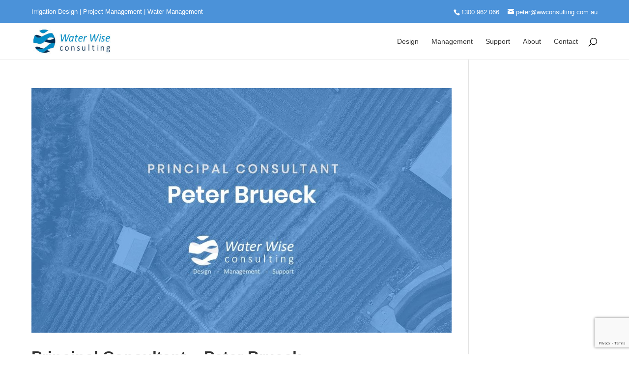

--- FILE ---
content_type: text/html; charset=UTF-8
request_url: https://wwconsulting.com.au/category/news/
body_size: 10812
content:
<!DOCTYPE html>
<html lang="en-AU">
<head>
	<meta charset="UTF-8" />
<meta http-equiv="X-UA-Compatible" content="IE=edge">
	<link rel="pingback" href="https://wwconsulting.com.au/xmlrpc.php" />

	<script type="text/javascript">
		document.documentElement.className = 'js';
	</script>

	<script>var et_site_url='https://wwconsulting.com.au';var et_post_id='0';function et_core_page_resource_fallback(a,b){"undefined"===typeof b&&(b=a.sheet.cssRules&&0===a.sheet.cssRules.length);b&&(a.onerror=null,a.onload=null,a.href?a.href=et_site_url+"/?et_core_page_resource="+a.id+et_post_id:a.src&&(a.src=et_site_url+"/?et_core_page_resource="+a.id+et_post_id))}
</script><meta name='robots' content='index, follow, max-image-preview:large, max-snippet:-1, max-video-preview:-1' />

	<!-- This site is optimized with the Yoast SEO plugin v20.12 - https://yoast.com/wordpress/plugins/seo/ -->
	<title>News Archives - Water Wise Consulting</title>
	<link rel="canonical" href="https://wwconsulting.com.au/category/news/" />
	<meta property="og:locale" content="en_US" />
	<meta property="og:type" content="article" />
	<meta property="og:title" content="News Archives - Water Wise Consulting" />
	<meta property="og:url" content="https://wwconsulting.com.au/category/news/" />
	<meta property="og:site_name" content="Water Wise Consulting" />
	<meta name="twitter:card" content="summary_large_image" />
	<script type="application/ld+json" class="yoast-schema-graph">{"@context":"https://schema.org","@graph":[{"@type":"CollectionPage","@id":"https://wwconsulting.com.au/category/news/","url":"https://wwconsulting.com.au/category/news/","name":"News Archives - Water Wise Consulting","isPartOf":{"@id":"https://wwconsulting.com.au/#website"},"primaryImageOfPage":{"@id":"https://wwconsulting.com.au/category/news/#primaryimage"},"image":{"@id":"https://wwconsulting.com.au/category/news/#primaryimage"},"thumbnailUrl":"https://wwconsulting.com.au/wp-content/uploads/2021/04/Water-Wise-Consulting-Peter-Brueck-1200x628-1.jpg","breadcrumb":{"@id":"https://wwconsulting.com.au/category/news/#breadcrumb"},"inLanguage":"en-AU"},{"@type":"ImageObject","inLanguage":"en-AU","@id":"https://wwconsulting.com.au/category/news/#primaryimage","url":"https://wwconsulting.com.au/wp-content/uploads/2021/04/Water-Wise-Consulting-Peter-Brueck-1200x628-1.jpg","contentUrl":"https://wwconsulting.com.au/wp-content/uploads/2021/04/Water-Wise-Consulting-Peter-Brueck-1200x628-1.jpg","width":1200,"height":628},{"@type":"BreadcrumbList","@id":"https://wwconsulting.com.au/category/news/#breadcrumb","itemListElement":[{"@type":"ListItem","position":1,"name":"Home","item":"https://wwconsulting.com.au/"},{"@type":"ListItem","position":2,"name":"News"}]},{"@type":"WebSite","@id":"https://wwconsulting.com.au/#website","url":"https://wwconsulting.com.au/","name":"Water Wise Consulting","description":"Design | Management | Support","potentialAction":[{"@type":"SearchAction","target":{"@type":"EntryPoint","urlTemplate":"https://wwconsulting.com.au/?s={search_term_string}"},"query-input":"required name=search_term_string"}],"inLanguage":"en-AU"}]}</script>
	<!-- / Yoast SEO plugin. -->


<link rel='dns-prefetch' href='//fonts.googleapis.com' />
<link rel="alternate" type="application/rss+xml" title="Water Wise Consulting &raquo; Feed" href="https://wwconsulting.com.au/feed/" />
<link rel="alternate" type="application/rss+xml" title="Water Wise Consulting &raquo; Comments Feed" href="https://wwconsulting.com.au/comments/feed/" />
<link rel="alternate" type="application/rss+xml" title="Water Wise Consulting &raquo; News Category Feed" href="https://wwconsulting.com.au/category/news/feed/" />
<meta content="Divi Child v.1.0.0" name="generator"/><style id='wp-img-auto-sizes-contain-inline-css' type='text/css'>
img:is([sizes=auto i],[sizes^="auto," i]){contain-intrinsic-size:3000px 1500px}
/*# sourceURL=wp-img-auto-sizes-contain-inline-css */
</style>
<style id='wp-emoji-styles-inline-css' type='text/css'>

	img.wp-smiley, img.emoji {
		display: inline !important;
		border: none !important;
		box-shadow: none !important;
		height: 1em !important;
		width: 1em !important;
		margin: 0 0.07em !important;
		vertical-align: -0.1em !important;
		background: none !important;
		padding: 0 !important;
	}
/*# sourceURL=wp-emoji-styles-inline-css */
</style>
<style id='wp-block-library-inline-css' type='text/css'>
:root{--wp-block-synced-color:#7a00df;--wp-block-synced-color--rgb:122,0,223;--wp-bound-block-color:var(--wp-block-synced-color);--wp-editor-canvas-background:#ddd;--wp-admin-theme-color:#007cba;--wp-admin-theme-color--rgb:0,124,186;--wp-admin-theme-color-darker-10:#006ba1;--wp-admin-theme-color-darker-10--rgb:0,107,160.5;--wp-admin-theme-color-darker-20:#005a87;--wp-admin-theme-color-darker-20--rgb:0,90,135;--wp-admin-border-width-focus:2px}@media (min-resolution:192dpi){:root{--wp-admin-border-width-focus:1.5px}}.wp-element-button{cursor:pointer}:root .has-very-light-gray-background-color{background-color:#eee}:root .has-very-dark-gray-background-color{background-color:#313131}:root .has-very-light-gray-color{color:#eee}:root .has-very-dark-gray-color{color:#313131}:root .has-vivid-green-cyan-to-vivid-cyan-blue-gradient-background{background:linear-gradient(135deg,#00d084,#0693e3)}:root .has-purple-crush-gradient-background{background:linear-gradient(135deg,#34e2e4,#4721fb 50%,#ab1dfe)}:root .has-hazy-dawn-gradient-background{background:linear-gradient(135deg,#faaca8,#dad0ec)}:root .has-subdued-olive-gradient-background{background:linear-gradient(135deg,#fafae1,#67a671)}:root .has-atomic-cream-gradient-background{background:linear-gradient(135deg,#fdd79a,#004a59)}:root .has-nightshade-gradient-background{background:linear-gradient(135deg,#330968,#31cdcf)}:root .has-midnight-gradient-background{background:linear-gradient(135deg,#020381,#2874fc)}:root{--wp--preset--font-size--normal:16px;--wp--preset--font-size--huge:42px}.has-regular-font-size{font-size:1em}.has-larger-font-size{font-size:2.625em}.has-normal-font-size{font-size:var(--wp--preset--font-size--normal)}.has-huge-font-size{font-size:var(--wp--preset--font-size--huge)}.has-text-align-center{text-align:center}.has-text-align-left{text-align:left}.has-text-align-right{text-align:right}.has-fit-text{white-space:nowrap!important}#end-resizable-editor-section{display:none}.aligncenter{clear:both}.items-justified-left{justify-content:flex-start}.items-justified-center{justify-content:center}.items-justified-right{justify-content:flex-end}.items-justified-space-between{justify-content:space-between}.screen-reader-text{border:0;clip-path:inset(50%);height:1px;margin:-1px;overflow:hidden;padding:0;position:absolute;width:1px;word-wrap:normal!important}.screen-reader-text:focus{background-color:#ddd;clip-path:none;color:#444;display:block;font-size:1em;height:auto;left:5px;line-height:normal;padding:15px 23px 14px;text-decoration:none;top:5px;width:auto;z-index:100000}html :where(.has-border-color){border-style:solid}html :where([style*=border-top-color]){border-top-style:solid}html :where([style*=border-right-color]){border-right-style:solid}html :where([style*=border-bottom-color]){border-bottom-style:solid}html :where([style*=border-left-color]){border-left-style:solid}html :where([style*=border-width]){border-style:solid}html :where([style*=border-top-width]){border-top-style:solid}html :where([style*=border-right-width]){border-right-style:solid}html :where([style*=border-bottom-width]){border-bottom-style:solid}html :where([style*=border-left-width]){border-left-style:solid}html :where(img[class*=wp-image-]){height:auto;max-width:100%}:where(figure){margin:0 0 1em}html :where(.is-position-sticky){--wp-admin--admin-bar--position-offset:var(--wp-admin--admin-bar--height,0px)}@media screen and (max-width:600px){html :where(.is-position-sticky){--wp-admin--admin-bar--position-offset:0px}}

/*# sourceURL=wp-block-library-inline-css */
</style><style id='global-styles-inline-css' type='text/css'>
:root{--wp--preset--aspect-ratio--square: 1;--wp--preset--aspect-ratio--4-3: 4/3;--wp--preset--aspect-ratio--3-4: 3/4;--wp--preset--aspect-ratio--3-2: 3/2;--wp--preset--aspect-ratio--2-3: 2/3;--wp--preset--aspect-ratio--16-9: 16/9;--wp--preset--aspect-ratio--9-16: 9/16;--wp--preset--color--black: #000000;--wp--preset--color--cyan-bluish-gray: #abb8c3;--wp--preset--color--white: #ffffff;--wp--preset--color--pale-pink: #f78da7;--wp--preset--color--vivid-red: #cf2e2e;--wp--preset--color--luminous-vivid-orange: #ff6900;--wp--preset--color--luminous-vivid-amber: #fcb900;--wp--preset--color--light-green-cyan: #7bdcb5;--wp--preset--color--vivid-green-cyan: #00d084;--wp--preset--color--pale-cyan-blue: #8ed1fc;--wp--preset--color--vivid-cyan-blue: #0693e3;--wp--preset--color--vivid-purple: #9b51e0;--wp--preset--gradient--vivid-cyan-blue-to-vivid-purple: linear-gradient(135deg,rgb(6,147,227) 0%,rgb(155,81,224) 100%);--wp--preset--gradient--light-green-cyan-to-vivid-green-cyan: linear-gradient(135deg,rgb(122,220,180) 0%,rgb(0,208,130) 100%);--wp--preset--gradient--luminous-vivid-amber-to-luminous-vivid-orange: linear-gradient(135deg,rgb(252,185,0) 0%,rgb(255,105,0) 100%);--wp--preset--gradient--luminous-vivid-orange-to-vivid-red: linear-gradient(135deg,rgb(255,105,0) 0%,rgb(207,46,46) 100%);--wp--preset--gradient--very-light-gray-to-cyan-bluish-gray: linear-gradient(135deg,rgb(238,238,238) 0%,rgb(169,184,195) 100%);--wp--preset--gradient--cool-to-warm-spectrum: linear-gradient(135deg,rgb(74,234,220) 0%,rgb(151,120,209) 20%,rgb(207,42,186) 40%,rgb(238,44,130) 60%,rgb(251,105,98) 80%,rgb(254,248,76) 100%);--wp--preset--gradient--blush-light-purple: linear-gradient(135deg,rgb(255,206,236) 0%,rgb(152,150,240) 100%);--wp--preset--gradient--blush-bordeaux: linear-gradient(135deg,rgb(254,205,165) 0%,rgb(254,45,45) 50%,rgb(107,0,62) 100%);--wp--preset--gradient--luminous-dusk: linear-gradient(135deg,rgb(255,203,112) 0%,rgb(199,81,192) 50%,rgb(65,88,208) 100%);--wp--preset--gradient--pale-ocean: linear-gradient(135deg,rgb(255,245,203) 0%,rgb(182,227,212) 50%,rgb(51,167,181) 100%);--wp--preset--gradient--electric-grass: linear-gradient(135deg,rgb(202,248,128) 0%,rgb(113,206,126) 100%);--wp--preset--gradient--midnight: linear-gradient(135deg,rgb(2,3,129) 0%,rgb(40,116,252) 100%);--wp--preset--font-size--small: 13px;--wp--preset--font-size--medium: 20px;--wp--preset--font-size--large: 36px;--wp--preset--font-size--x-large: 42px;--wp--preset--spacing--20: 0.44rem;--wp--preset--spacing--30: 0.67rem;--wp--preset--spacing--40: 1rem;--wp--preset--spacing--50: 1.5rem;--wp--preset--spacing--60: 2.25rem;--wp--preset--spacing--70: 3.38rem;--wp--preset--spacing--80: 5.06rem;--wp--preset--shadow--natural: 6px 6px 9px rgba(0, 0, 0, 0.2);--wp--preset--shadow--deep: 12px 12px 50px rgba(0, 0, 0, 0.4);--wp--preset--shadow--sharp: 6px 6px 0px rgba(0, 0, 0, 0.2);--wp--preset--shadow--outlined: 6px 6px 0px -3px rgb(255, 255, 255), 6px 6px rgb(0, 0, 0);--wp--preset--shadow--crisp: 6px 6px 0px rgb(0, 0, 0);}:where(.is-layout-flex){gap: 0.5em;}:where(.is-layout-grid){gap: 0.5em;}body .is-layout-flex{display: flex;}.is-layout-flex{flex-wrap: wrap;align-items: center;}.is-layout-flex > :is(*, div){margin: 0;}body .is-layout-grid{display: grid;}.is-layout-grid > :is(*, div){margin: 0;}:where(.wp-block-columns.is-layout-flex){gap: 2em;}:where(.wp-block-columns.is-layout-grid){gap: 2em;}:where(.wp-block-post-template.is-layout-flex){gap: 1.25em;}:where(.wp-block-post-template.is-layout-grid){gap: 1.25em;}.has-black-color{color: var(--wp--preset--color--black) !important;}.has-cyan-bluish-gray-color{color: var(--wp--preset--color--cyan-bluish-gray) !important;}.has-white-color{color: var(--wp--preset--color--white) !important;}.has-pale-pink-color{color: var(--wp--preset--color--pale-pink) !important;}.has-vivid-red-color{color: var(--wp--preset--color--vivid-red) !important;}.has-luminous-vivid-orange-color{color: var(--wp--preset--color--luminous-vivid-orange) !important;}.has-luminous-vivid-amber-color{color: var(--wp--preset--color--luminous-vivid-amber) !important;}.has-light-green-cyan-color{color: var(--wp--preset--color--light-green-cyan) !important;}.has-vivid-green-cyan-color{color: var(--wp--preset--color--vivid-green-cyan) !important;}.has-pale-cyan-blue-color{color: var(--wp--preset--color--pale-cyan-blue) !important;}.has-vivid-cyan-blue-color{color: var(--wp--preset--color--vivid-cyan-blue) !important;}.has-vivid-purple-color{color: var(--wp--preset--color--vivid-purple) !important;}.has-black-background-color{background-color: var(--wp--preset--color--black) !important;}.has-cyan-bluish-gray-background-color{background-color: var(--wp--preset--color--cyan-bluish-gray) !important;}.has-white-background-color{background-color: var(--wp--preset--color--white) !important;}.has-pale-pink-background-color{background-color: var(--wp--preset--color--pale-pink) !important;}.has-vivid-red-background-color{background-color: var(--wp--preset--color--vivid-red) !important;}.has-luminous-vivid-orange-background-color{background-color: var(--wp--preset--color--luminous-vivid-orange) !important;}.has-luminous-vivid-amber-background-color{background-color: var(--wp--preset--color--luminous-vivid-amber) !important;}.has-light-green-cyan-background-color{background-color: var(--wp--preset--color--light-green-cyan) !important;}.has-vivid-green-cyan-background-color{background-color: var(--wp--preset--color--vivid-green-cyan) !important;}.has-pale-cyan-blue-background-color{background-color: var(--wp--preset--color--pale-cyan-blue) !important;}.has-vivid-cyan-blue-background-color{background-color: var(--wp--preset--color--vivid-cyan-blue) !important;}.has-vivid-purple-background-color{background-color: var(--wp--preset--color--vivid-purple) !important;}.has-black-border-color{border-color: var(--wp--preset--color--black) !important;}.has-cyan-bluish-gray-border-color{border-color: var(--wp--preset--color--cyan-bluish-gray) !important;}.has-white-border-color{border-color: var(--wp--preset--color--white) !important;}.has-pale-pink-border-color{border-color: var(--wp--preset--color--pale-pink) !important;}.has-vivid-red-border-color{border-color: var(--wp--preset--color--vivid-red) !important;}.has-luminous-vivid-orange-border-color{border-color: var(--wp--preset--color--luminous-vivid-orange) !important;}.has-luminous-vivid-amber-border-color{border-color: var(--wp--preset--color--luminous-vivid-amber) !important;}.has-light-green-cyan-border-color{border-color: var(--wp--preset--color--light-green-cyan) !important;}.has-vivid-green-cyan-border-color{border-color: var(--wp--preset--color--vivid-green-cyan) !important;}.has-pale-cyan-blue-border-color{border-color: var(--wp--preset--color--pale-cyan-blue) !important;}.has-vivid-cyan-blue-border-color{border-color: var(--wp--preset--color--vivid-cyan-blue) !important;}.has-vivid-purple-border-color{border-color: var(--wp--preset--color--vivid-purple) !important;}.has-vivid-cyan-blue-to-vivid-purple-gradient-background{background: var(--wp--preset--gradient--vivid-cyan-blue-to-vivid-purple) !important;}.has-light-green-cyan-to-vivid-green-cyan-gradient-background{background: var(--wp--preset--gradient--light-green-cyan-to-vivid-green-cyan) !important;}.has-luminous-vivid-amber-to-luminous-vivid-orange-gradient-background{background: var(--wp--preset--gradient--luminous-vivid-amber-to-luminous-vivid-orange) !important;}.has-luminous-vivid-orange-to-vivid-red-gradient-background{background: var(--wp--preset--gradient--luminous-vivid-orange-to-vivid-red) !important;}.has-very-light-gray-to-cyan-bluish-gray-gradient-background{background: var(--wp--preset--gradient--very-light-gray-to-cyan-bluish-gray) !important;}.has-cool-to-warm-spectrum-gradient-background{background: var(--wp--preset--gradient--cool-to-warm-spectrum) !important;}.has-blush-light-purple-gradient-background{background: var(--wp--preset--gradient--blush-light-purple) !important;}.has-blush-bordeaux-gradient-background{background: var(--wp--preset--gradient--blush-bordeaux) !important;}.has-luminous-dusk-gradient-background{background: var(--wp--preset--gradient--luminous-dusk) !important;}.has-pale-ocean-gradient-background{background: var(--wp--preset--gradient--pale-ocean) !important;}.has-electric-grass-gradient-background{background: var(--wp--preset--gradient--electric-grass) !important;}.has-midnight-gradient-background{background: var(--wp--preset--gradient--midnight) !important;}.has-small-font-size{font-size: var(--wp--preset--font-size--small) !important;}.has-medium-font-size{font-size: var(--wp--preset--font-size--medium) !important;}.has-large-font-size{font-size: var(--wp--preset--font-size--large) !important;}.has-x-large-font-size{font-size: var(--wp--preset--font-size--x-large) !important;}
/*# sourceURL=global-styles-inline-css */
</style>

<style id='classic-theme-styles-inline-css' type='text/css'>
/*! This file is auto-generated */
.wp-block-button__link{color:#fff;background-color:#32373c;border-radius:9999px;box-shadow:none;text-decoration:none;padding:calc(.667em + 2px) calc(1.333em + 2px);font-size:1.125em}.wp-block-file__button{background:#32373c;color:#fff;text-decoration:none}
/*# sourceURL=/wp-includes/css/classic-themes.min.css */
</style>
<link rel='stylesheet' id='contact-form-7-css' href='https://wwconsulting.com.au/wp-content/plugins/contact-form-7/includes/css/styles.css?ver=5.7.7' type='text/css' media='all' />
<link rel='stylesheet' id='parent-style-css' href='https://wwconsulting.com.au/wp-content/themes/Divi/style.css?ver=6.9' type='text/css' media='all' />
<link rel='stylesheet' id='divi-fonts-css' href='https://fonts.googleapis.com/css?family=Open+Sans:300italic,400italic,600italic,700italic,800italic,400,300,600,700,800&#038;subset=latin,latin-ext&#038;display=swap' type='text/css' media='all' />
<link rel='stylesheet' id='divi-style-css' href='https://wwconsulting.com.au/wp-content/themes/divi-child/style.css?ver=4.9.4' type='text/css' media='all' />
<link rel='stylesheet' id='dashicons-css' href='https://wwconsulting.com.au/wp-includes/css/dashicons.min.css?ver=6.9' type='text/css' media='all' />
<script type="text/javascript" src="https://wwconsulting.com.au/wp-includes/js/jquery/jquery.min.js?ver=3.7.1" id="jquery-core-js"></script>
<script type="text/javascript" src="https://wwconsulting.com.au/wp-includes/js/jquery/jquery-migrate.min.js?ver=3.4.1" id="jquery-migrate-js"></script>
<link rel="https://api.w.org/" href="https://wwconsulting.com.au/wp-json/" /><link rel="alternate" title="JSON" type="application/json" href="https://wwconsulting.com.au/wp-json/wp/v2/categories/1" /><link rel="EditURI" type="application/rsd+xml" title="RSD" href="https://wwconsulting.com.au/xmlrpc.php?rsd" />
<meta name="generator" content="WordPress 6.9" />
<meta name="viewport" content="width=device-width, initial-scale=1.0, maximum-scale=1.0, user-scalable=0" /><link rel="preload" href="https://wwconsulting.com.au/wp-content/themes/Divi/core/admin/fonts/modules.ttf" as="font" crossorigin="anonymous"><link rel="icon" href="https://wwconsulting.com.au/wp-content/uploads/2021/04/cropped-favicon-32x32.jpg" sizes="32x32" />
<link rel="icon" href="https://wwconsulting.com.au/wp-content/uploads/2021/04/cropped-favicon-192x192.jpg" sizes="192x192" />
<link rel="apple-touch-icon" href="https://wwconsulting.com.au/wp-content/uploads/2021/04/cropped-favicon-180x180.jpg" />
<meta name="msapplication-TileImage" content="https://wwconsulting.com.au/wp-content/uploads/2021/04/cropped-favicon-270x270.jpg" />
<link rel="stylesheet" id="et-divi-customizer-global-cached-inline-styles" href="https://wwconsulting.com.au/wp-content/et-cache/global/et-divi-customizer-global-1768728269567708.min.css" onerror="et_core_page_resource_fallback(this, true)" onload="et_core_page_resource_fallback(this)" /></head>
<body class="archive category category-news category-1 wp-theme-Divi wp-child-theme-divi-child et_pb_button_helper_class et_fixed_nav et_show_nav et_secondary_nav_enabled et_primary_nav_dropdown_animation_fade et_secondary_nav_dropdown_animation_fade et_header_style_left et_pb_footer_columns4 et_cover_background et_pb_gutter osx et_pb_gutters2 et_smooth_scroll et_right_sidebar et_divi_theme et-db et_minified_js et_minified_css">
	<div id="page-container">

					<div id="top-header">
			<div class="container clearfix">

			
				<div id="et-info">
									<span id="et-info-phone"><a href="tel:+611300962066">1300 962 066</a></span>
				
									<a href="mailto:peter@wwconsulting.com.au"><span id="et-info-email">peter@wwconsulting.com.au</span></a>
				
								</div> <!-- #et-info -->

							
				<div class="cta">
					Irrigation Design | Project Management | Water Management
				</div>

				<div id="et-secondary-menu">
								</div> <!-- #et-secondary-menu -->

			</div> <!-- .container -->
		</div> <!-- #top-header -->
		
	
			<header id="main-header" data-height-onload="60">
			<div class="container clearfix et_menu_container">
							<div class="logo_container">
					<span class="logo_helper"></span>
					<a href="https://wwconsulting.com.au/">
						<img src="https://wwconsulting.com.au/wp-content/uploads/2021/04/water-wise-consulting-logo.jpg" alt="Water Wise Consulting" id="logo" data-height-percentage="70" />
					</a>
				</div>
							<div id="et-top-navigation" data-height="60" data-fixed-height="50">
											<nav id="top-menu-nav">
						<ul id="top-menu" class="nav"><li id="menu-item-58" class="menu-item menu-item-type-post_type menu-item-object-page menu-item-58"><a href="https://wwconsulting.com.au/design/">Design</a></li>
<li id="menu-item-57" class="menu-item menu-item-type-post_type menu-item-object-page menu-item-57"><a href="https://wwconsulting.com.au/management/">Management</a></li>
<li id="menu-item-56" class="menu-item menu-item-type-post_type menu-item-object-page menu-item-56"><a href="https://wwconsulting.com.au/support/">Support</a></li>
<li id="menu-item-55" class="menu-item menu-item-type-post_type menu-item-object-page menu-item-55"><a href="https://wwconsulting.com.au/about/">About</a></li>
<li id="menu-item-54" class="menu-item menu-item-type-post_type menu-item-object-page menu-item-54"><a href="https://wwconsulting.com.au/contact/">Contact</a></li>
</ul>						</nav>
					
					
					
										<div id="et_top_search">
						<span id="et_search_icon"></span>
					</div>
					
					<div id="et_mobile_nav_menu">
				<div class="mobile_nav closed">
					<span class="select_page">Select Page</span>
					<span class="mobile_menu_bar mobile_menu_bar_toggle"></span>
				</div>
			</div>				</div> <!-- #et-top-navigation -->
			</div> <!-- .container -->
			<div class="et_search_outer">
				<div class="container et_search_form_container">
					<form role="search" method="get" class="et-search-form" action="https://wwconsulting.com.au/">
					<input type="search" class="et-search-field" placeholder="Search &hellip;" value="" name="s" title="Search for:" />					</form>
					<span class="et_close_search_field"></span>
				</div>
			</div>
		</header> <!-- #main-header -->
			<div id="et-main-area">
	
<div id="main-content">
	<div class="container">
		<div id="content-area" class="clearfix">
			<div id="left-area">
		
					<article id="post-186" class="et_pb_post post-186 post type-post status-publish format-standard has-post-thumbnail hentry category-news category-water-infrastructure-consultants tag-irrigation-advice">

											<a class="entry-featured-image-url" href="https://wwconsulting.com.au/principal-consultant-peter-brueck/">
								<img src="https://wwconsulting.com.au/wp-content/uploads/2021/04/Water-Wise-Consulting-Peter-Brueck-1200x628-1-1080x628.jpg" alt="Principal Consultant &#8211; Peter Brueck" class="" width="1080" height="675" srcset="https://wwconsulting.com.au/wp-content/uploads/2021/04/Water-Wise-Consulting-Peter-Brueck-1200x628-1-1080x628.jpg 1080w, https://wwconsulting.com.au/wp-content/uploads/2021/04/Water-Wise-Consulting-Peter-Brueck-1200x628-1-980x513.jpg 980w, https://wwconsulting.com.au/wp-content/uploads/2021/04/Water-Wise-Consulting-Peter-Brueck-1200x628-1-480x251.jpg 480w" sizes="(min-width: 0px) and (max-width: 480px) 480px, (min-width: 481px) and (max-width: 980px) 980px, (min-width: 981px) 1080px, 100vw" />							</a>
					
															<h2 class="entry-title"><a href="https://wwconsulting.com.au/principal-consultant-peter-brueck/">Principal Consultant &#8211; Peter Brueck</a></h2>
					
					<p class="post-meta"> by <span class="author vcard"><a href="https://wwconsulting.com.au/author/peter-2021-au/" title="Posts by Water Wise Consulting" rel="author">Water Wise Consulting</a></span> | <span class="published">Apr 20, 2021</span> | <a href="https://wwconsulting.com.au/category/news/" rel="category tag">News</a>, <a href="https://wwconsulting.com.au/category/water-infrastructure-consultants/" rel="category tag">Water Infrastructure Consultants</a></p>Water Wise Consulting&#8217;s principal consultant is Peter Brueck Working in the public, private, domestic and golf sectors, he is the man with all the answers For over 30 years, Peter has specialised in the design of irrigation and water management systems for the...				
					</article> <!-- .et_pb_post -->
			
					<article id="post-182" class="et_pb_post post-182 post type-post status-publish format-standard has-post-thumbnail hentry category-news category-water-infrastructure-consultants tag-irrigation-advice">

											<a class="entry-featured-image-url" href="https://wwconsulting.com.au/our-services/">
								<img src="https://wwconsulting.com.au/wp-content/uploads/2021/04/Water-Wise-Consulting-Our-Services-1200x628-1-1080x628.jpg" alt="Our services" class="" width="1080" height="675" srcset="https://wwconsulting.com.au/wp-content/uploads/2021/04/Water-Wise-Consulting-Our-Services-1200x628-1-1080x628.jpg 1080w, https://wwconsulting.com.au/wp-content/uploads/2021/04/Water-Wise-Consulting-Our-Services-1200x628-1-980x513.jpg 980w, https://wwconsulting.com.au/wp-content/uploads/2021/04/Water-Wise-Consulting-Our-Services-1200x628-1-480x251.jpg 480w" sizes="(min-width: 0px) and (max-width: 480px) 480px, (min-width: 481px) and (max-width: 980px) 980px, (min-width: 981px) 1080px, 100vw" />							</a>
					
															<h2 class="entry-title"><a href="https://wwconsulting.com.au/our-services/">Our services</a></h2>
					
					<p class="post-meta"> by <span class="author vcard"><a href="https://wwconsulting.com.au/author/peter-2021-au/" title="Posts by Water Wise Consulting" rel="author">Water Wise Consulting</a></span> | <span class="published">Apr 20, 2021</span> | <a href="https://wwconsulting.com.au/category/news/" rel="category tag">News</a>, <a href="https://wwconsulting.com.au/category/water-infrastructure-consultants/" rel="category tag">Water Infrastructure Consultants</a></p>Water Wise Consulting offers essential services for your water infrastructures and irrigation These services are used by government, private sector and property developers Design Quality design is crucial to the long term success of any irrigation project. Having the...				
					</article> <!-- .et_pb_post -->
			
					<article id="post-175" class="et_pb_post post-175 post type-post status-publish format-standard has-post-thumbnail hentry category-news category-water-infrastructure-consultants tag-irrigation-advice">

											<a class="entry-featured-image-url" href="https://wwconsulting.com.au/welcome-to-water-wise-consulting/">
								<img src="https://wwconsulting.com.au/wp-content/uploads/2021/04/Water-Wise-Consulting-Welcome-to-Water-Wise-Consulting-1200x628-1-1080x628.jpg" alt="Welcome to Water Wise Consulting" class="" width="1080" height="675" srcset="https://wwconsulting.com.au/wp-content/uploads/2021/04/Water-Wise-Consulting-Welcome-to-Water-Wise-Consulting-1200x628-1-1080x628.jpg 1080w, https://wwconsulting.com.au/wp-content/uploads/2021/04/Water-Wise-Consulting-Welcome-to-Water-Wise-Consulting-1200x628-1-980x513.jpg 980w, https://wwconsulting.com.au/wp-content/uploads/2021/04/Water-Wise-Consulting-Welcome-to-Water-Wise-Consulting-1200x628-1-480x251.jpg 480w" sizes="(min-width: 0px) and (max-width: 480px) 480px, (min-width: 481px) and (max-width: 980px) 980px, (min-width: 981px) 1080px, 100vw" />							</a>
					
															<h2 class="entry-title"><a href="https://wwconsulting.com.au/welcome-to-water-wise-consulting/">Welcome to Water Wise Consulting</a></h2>
					
					<p class="post-meta"> by <span class="author vcard"><a href="https://wwconsulting.com.au/author/peter-2021-au/" title="Posts by Water Wise Consulting" rel="author">Water Wise Consulting</a></span> | <span class="published">Apr 20, 2021</span> | <a href="https://wwconsulting.com.au/category/news/" rel="category tag">News</a>, <a href="https://wwconsulting.com.au/category/water-infrastructure-consultants/" rel="category tag">Water Infrastructure Consultants</a></p>Welcome To Water Wise Consulting! We&#8217;re very excited to begin working with you, but if you&#8217;d like some more information about us, read on! Water Wise Consulting provides independent water infrastructure and irrigation advice for government, private sector...				
					</article> <!-- .et_pb_post -->
			
					<article id="post-281" class="et_pb_post post-281 post type-post status-publish format-standard has-post-thumbnail hentry category-news">

											<a class="entry-featured-image-url" href="https://wwconsulting.com.au/case-study-transforming-water-wise-consultings-digital-presence-with-cog-marketing/">
								<img src="https://wwconsulting.com.au/wp-content/uploads/2021/04/Water-Wise-Consulting-Our-Services-1200x628-1-1080x628.jpg" alt="Our services" class="" width="1080" height="675" srcset="https://wwconsulting.com.au/wp-content/uploads/2021/04/Water-Wise-Consulting-Our-Services-1200x628-1-1080x628.jpg 1080w, https://wwconsulting.com.au/wp-content/uploads/2021/04/Water-Wise-Consulting-Our-Services-1200x628-1-980x513.jpg 980w, https://wwconsulting.com.au/wp-content/uploads/2021/04/Water-Wise-Consulting-Our-Services-1200x628-1-480x251.jpg 480w" sizes="(min-width: 0px) and (max-width: 480px) 480px, (min-width: 481px) and (max-width: 980px) 980px, (min-width: 981px) 1080px, 100vw" />							</a>
					
															<h2 class="entry-title"><a href="https://wwconsulting.com.au/case-study-transforming-water-wise-consultings-digital-presence-with-cog-marketing/">Case Study: Transforming Water Wise Consulting’s Digital Presence with COG Marketing</a></h2>
					
					<p class="post-meta"> by <span class="author vcard"><a href="https://wwconsulting.com.au/author/peter-2021-au/" title="Posts by Water Wise Consulting" rel="author">Water Wise Consulting</a></span> | <span class="published">Jan 8, 2021</span> | <a href="https://wwconsulting.com.au/category/news/" rel="category tag">News</a></p>Water Wise Consulting specialises in offering independent water infrastructure and irrigation advice to government, private sector clients, and property developers. Their expert team is dedicated to designing customized, sustainable, and affordable solutions that help...				
					</article> <!-- .et_pb_post -->
			<div class="pagination clearfix">
	<div class="alignleft"></div>
	<div class="alignright"></div>
</div>			</div> <!-- #left-area -->

					</div> <!-- #content-area -->
	</div> <!-- .container -->
</div> <!-- #main-content -->


	<span class="et_pb_scroll_top et-pb-icon"></span>


			<footer id="main-footer">
				
<div class="container">
    <div id="footer-widgets" class="clearfix">
		<div class="footer-widget"><div id="text-2" class="fwidget et_pb_widget widget_text"><h4 class="title">Services</h4>			<div class="textwidget"><p><a href="/design">Design</a></p>
<p><a href="/management">Management</a></p>
<p><a href="/support">Support</a></p>
</div>
		</div> <!-- end .fwidget --></div> <!-- end .footer-widget --><div class="footer-widget"><div id="text-3" class="fwidget et_pb_widget widget_text"><h4 class="title">Company</h4>			<div class="textwidget"><p><a href="/about">About</a></p>
<p><a href="/news">News</a></p>
<p><a href="/whs-policy">WH&amp;S Policy</a></p>
</div>
		</div> <!-- end .fwidget --></div> <!-- end .footer-widget --><div class="footer-widget"><div id="text-4" class="fwidget et_pb_widget widget_text"><h4 class="title">Corporate</h4>			<div class="textwidget"><p><a href="/contact">Contact</a></p>
<p><a href="/privacy-policy">Privacy Policy</a></p>
<p><a href="/terms-conditions">Terms &amp; Conditions</a></p>
</div>
		</div> <!-- end .fwidget --></div> <!-- end .footer-widget --><div class="footer-widget"><div id="text-5" class="fwidget et_pb_widget widget_text"><h4 class="title">Contact</h4>			<div class="textwidget"><p>Gadigal Country<br />
Sydney<br />
Unit 16 62-70 Allison Crescent<br />
Menai NSW 2234<br />
Phone <a href="tel:1300962066">1300 962 066</a></p>
<p>&nbsp;</p>
<p>Meeanjin Country<br />
Brisbane<br />
Suite 191 Level 14 167 Eagle Street<br />
Brisbane QLD 4000<br />
Phone <a href="tel:1300962066">1300 962 066</a></p>
<p><a href="mailto:peter@wwconsulting.com.au">peter@wwconsulting.com.au</a></p>
</div>
		</div> <!-- end .fwidget --></div> <!-- end .footer-widget -->    </div> <!-- #footer-widgets -->
</div>    <!-- .container -->

		
				<div id="footer-bottom">
					<div class="container clearfix">
				<div id="footer-info">© <span id="year"></span> Waterwise Consulting  |  Proudly Built by <a href="https://www.cogdigital.com.au/">COG Digital</a></div>					</div>	<!-- .container -->
				</div>
			</footer> <!-- #main-footer -->
		</div> <!-- #et-main-area -->


	</div> <!-- #page-container -->

	<script type="speculationrules">
{"prefetch":[{"source":"document","where":{"and":[{"href_matches":"/*"},{"not":{"href_matches":["/wp-*.php","/wp-admin/*","/wp-content/uploads/*","/wp-content/*","/wp-content/plugins/*","/wp-content/themes/divi-child/*","/wp-content/themes/Divi/*","/*\\?(.+)"]}},{"not":{"selector_matches":"a[rel~=\"nofollow\"]"}},{"not":{"selector_matches":".no-prefetch, .no-prefetch a"}}]},"eagerness":"conservative"}]}
</script>
<script>
	document.getElementById("year").innerHTML = new Date().getFullYear();
</script>
<script type="text/javascript" src="https://wwconsulting.com.au/wp-content/plugins/contact-form-7/includes/swv/js/index.js?ver=5.7.7" id="swv-js"></script>
<script type="text/javascript" id="contact-form-7-js-extra">
/* <![CDATA[ */
var wpcf7 = {"api":{"root":"https://wwconsulting.com.au/wp-json/","namespace":"contact-form-7/v1"},"cached":"1"};
//# sourceURL=contact-form-7-js-extra
/* ]]> */
</script>
<script type="text/javascript" src="https://wwconsulting.com.au/wp-content/plugins/contact-form-7/includes/js/index.js?ver=5.7.7" id="contact-form-7-js"></script>
<script type="text/javascript" id="divi-custom-script-js-extra">
/* <![CDATA[ */
var DIVI = {"item_count":"%d Item","items_count":"%d Items"};
var et_shortcodes_strings = {"previous":"Previous","next":"Next"};
var et_pb_custom = {"ajaxurl":"https://wwconsulting.com.au/wp-admin/admin-ajax.php","images_uri":"https://wwconsulting.com.au/wp-content/themes/Divi/images","builder_images_uri":"https://wwconsulting.com.au/wp-content/themes/Divi/includes/builder/images","et_frontend_nonce":"2764cf5949","subscription_failed":"Please, check the fields below to make sure you entered the correct information.","et_ab_log_nonce":"de3bea878b","fill_message":"Please, fill in the following fields:","contact_error_message":"Please, fix the following errors:","invalid":"Invalid email","captcha":"Captcha","prev":"Prev","previous":"Previous","next":"Next","wrong_captcha":"You entered the wrong number in captcha.","wrong_checkbox":"Checkbox","ignore_waypoints":"no","is_divi_theme_used":"1","widget_search_selector":".widget_search","ab_tests":[],"is_ab_testing_active":"","page_id":"186","unique_test_id":"","ab_bounce_rate":"5","is_cache_plugin_active":"no","is_shortcode_tracking":"","tinymce_uri":""}; var et_builder_utils_params = {"condition":{"diviTheme":true,"extraTheme":false},"scrollLocations":["app","top"],"builderScrollLocations":{"desktop":"app","tablet":"app","phone":"app"},"onloadScrollLocation":"app","builderType":"fe"}; var et_frontend_scripts = {"builderCssContainerPrefix":"#et-boc","builderCssLayoutPrefix":"#et-boc .et-l"};
var et_pb_box_shadow_elements = [];
var et_pb_motion_elements = {"desktop":[],"tablet":[],"phone":[]};
var et_pb_sticky_elements = [];
//# sourceURL=divi-custom-script-js-extra
/* ]]> */
</script>
<script type="text/javascript" src="https://wwconsulting.com.au/wp-content/themes/Divi/js/custom.unified.js?ver=4.9.4" id="divi-custom-script-js"></script>
<script type="text/javascript" src="https://wwconsulting.com.au/wp-content/themes/Divi/core/admin/js/common.js?ver=4.9.4" id="et-core-common-js"></script>
<script type="text/javascript" src="https://www.google.com/recaptcha/api.js?render=6Lfic88aAAAAAEAfNKxlUlR2qL3D__A3pEJ7MaU3&amp;ver=3.0" id="google-recaptcha-js"></script>
<script type="text/javascript" src="https://wwconsulting.com.au/wp-includes/js/dist/vendor/wp-polyfill.min.js?ver=3.15.0" id="wp-polyfill-js"></script>
<script type="text/javascript" id="wpcf7-recaptcha-js-extra">
/* <![CDATA[ */
var wpcf7_recaptcha = {"sitekey":"6Lfic88aAAAAAEAfNKxlUlR2qL3D__A3pEJ7MaU3","actions":{"homepage":"homepage","contactform":"contactform"}};
//# sourceURL=wpcf7-recaptcha-js-extra
/* ]]> */
</script>
<script type="text/javascript" src="https://wwconsulting.com.au/wp-content/plugins/contact-form-7/modules/recaptcha/index.js?ver=5.7.7" id="wpcf7-recaptcha-js"></script>
<script id="wp-emoji-settings" type="application/json">
{"baseUrl":"https://s.w.org/images/core/emoji/17.0.2/72x72/","ext":".png","svgUrl":"https://s.w.org/images/core/emoji/17.0.2/svg/","svgExt":".svg","source":{"concatemoji":"https://wwconsulting.com.au/wp-includes/js/wp-emoji-release.min.js?ver=6.9"}}
</script>
<script type="module">
/* <![CDATA[ */
/*! This file is auto-generated */
const a=JSON.parse(document.getElementById("wp-emoji-settings").textContent),o=(window._wpemojiSettings=a,"wpEmojiSettingsSupports"),s=["flag","emoji"];function i(e){try{var t={supportTests:e,timestamp:(new Date).valueOf()};sessionStorage.setItem(o,JSON.stringify(t))}catch(e){}}function c(e,t,n){e.clearRect(0,0,e.canvas.width,e.canvas.height),e.fillText(t,0,0);t=new Uint32Array(e.getImageData(0,0,e.canvas.width,e.canvas.height).data);e.clearRect(0,0,e.canvas.width,e.canvas.height),e.fillText(n,0,0);const a=new Uint32Array(e.getImageData(0,0,e.canvas.width,e.canvas.height).data);return t.every((e,t)=>e===a[t])}function p(e,t){e.clearRect(0,0,e.canvas.width,e.canvas.height),e.fillText(t,0,0);var n=e.getImageData(16,16,1,1);for(let e=0;e<n.data.length;e++)if(0!==n.data[e])return!1;return!0}function u(e,t,n,a){switch(t){case"flag":return n(e,"\ud83c\udff3\ufe0f\u200d\u26a7\ufe0f","\ud83c\udff3\ufe0f\u200b\u26a7\ufe0f")?!1:!n(e,"\ud83c\udde8\ud83c\uddf6","\ud83c\udde8\u200b\ud83c\uddf6")&&!n(e,"\ud83c\udff4\udb40\udc67\udb40\udc62\udb40\udc65\udb40\udc6e\udb40\udc67\udb40\udc7f","\ud83c\udff4\u200b\udb40\udc67\u200b\udb40\udc62\u200b\udb40\udc65\u200b\udb40\udc6e\u200b\udb40\udc67\u200b\udb40\udc7f");case"emoji":return!a(e,"\ud83e\u1fac8")}return!1}function f(e,t,n,a){let r;const o=(r="undefined"!=typeof WorkerGlobalScope&&self instanceof WorkerGlobalScope?new OffscreenCanvas(300,150):document.createElement("canvas")).getContext("2d",{willReadFrequently:!0}),s=(o.textBaseline="top",o.font="600 32px Arial",{});return e.forEach(e=>{s[e]=t(o,e,n,a)}),s}function r(e){var t=document.createElement("script");t.src=e,t.defer=!0,document.head.appendChild(t)}a.supports={everything:!0,everythingExceptFlag:!0},new Promise(t=>{let n=function(){try{var e=JSON.parse(sessionStorage.getItem(o));if("object"==typeof e&&"number"==typeof e.timestamp&&(new Date).valueOf()<e.timestamp+604800&&"object"==typeof e.supportTests)return e.supportTests}catch(e){}return null}();if(!n){if("undefined"!=typeof Worker&&"undefined"!=typeof OffscreenCanvas&&"undefined"!=typeof URL&&URL.createObjectURL&&"undefined"!=typeof Blob)try{var e="postMessage("+f.toString()+"("+[JSON.stringify(s),u.toString(),c.toString(),p.toString()].join(",")+"));",a=new Blob([e],{type:"text/javascript"});const r=new Worker(URL.createObjectURL(a),{name:"wpTestEmojiSupports"});return void(r.onmessage=e=>{i(n=e.data),r.terminate(),t(n)})}catch(e){}i(n=f(s,u,c,p))}t(n)}).then(e=>{for(const n in e)a.supports[n]=e[n],a.supports.everything=a.supports.everything&&a.supports[n],"flag"!==n&&(a.supports.everythingExceptFlag=a.supports.everythingExceptFlag&&a.supports[n]);var t;a.supports.everythingExceptFlag=a.supports.everythingExceptFlag&&!a.supports.flag,a.supports.everything||((t=a.source||{}).concatemoji?r(t.concatemoji):t.wpemoji&&t.twemoji&&(r(t.twemoji),r(t.wpemoji)))});
//# sourceURL=https://wwconsulting.com.au/wp-includes/js/wp-emoji-loader.min.js
/* ]]> */
</script>
</body>
</html>


<!-- Page cached by LiteSpeed Cache 5.5.1 on 2026-01-21 04:50:45 -->

--- FILE ---
content_type: text/html; charset=utf-8
request_url: https://www.google.com/recaptcha/api2/anchor?ar=1&k=6Lfic88aAAAAAEAfNKxlUlR2qL3D__A3pEJ7MaU3&co=aHR0cHM6Ly93d2NvbnN1bHRpbmcuY29tLmF1OjQ0Mw..&hl=en&v=PoyoqOPhxBO7pBk68S4YbpHZ&size=invisible&anchor-ms=20000&execute-ms=30000&cb=2v8ob8sweyai
body_size: 48452
content:
<!DOCTYPE HTML><html dir="ltr" lang="en"><head><meta http-equiv="Content-Type" content="text/html; charset=UTF-8">
<meta http-equiv="X-UA-Compatible" content="IE=edge">
<title>reCAPTCHA</title>
<style type="text/css">
/* cyrillic-ext */
@font-face {
  font-family: 'Roboto';
  font-style: normal;
  font-weight: 400;
  font-stretch: 100%;
  src: url(//fonts.gstatic.com/s/roboto/v48/KFO7CnqEu92Fr1ME7kSn66aGLdTylUAMa3GUBHMdazTgWw.woff2) format('woff2');
  unicode-range: U+0460-052F, U+1C80-1C8A, U+20B4, U+2DE0-2DFF, U+A640-A69F, U+FE2E-FE2F;
}
/* cyrillic */
@font-face {
  font-family: 'Roboto';
  font-style: normal;
  font-weight: 400;
  font-stretch: 100%;
  src: url(//fonts.gstatic.com/s/roboto/v48/KFO7CnqEu92Fr1ME7kSn66aGLdTylUAMa3iUBHMdazTgWw.woff2) format('woff2');
  unicode-range: U+0301, U+0400-045F, U+0490-0491, U+04B0-04B1, U+2116;
}
/* greek-ext */
@font-face {
  font-family: 'Roboto';
  font-style: normal;
  font-weight: 400;
  font-stretch: 100%;
  src: url(//fonts.gstatic.com/s/roboto/v48/KFO7CnqEu92Fr1ME7kSn66aGLdTylUAMa3CUBHMdazTgWw.woff2) format('woff2');
  unicode-range: U+1F00-1FFF;
}
/* greek */
@font-face {
  font-family: 'Roboto';
  font-style: normal;
  font-weight: 400;
  font-stretch: 100%;
  src: url(//fonts.gstatic.com/s/roboto/v48/KFO7CnqEu92Fr1ME7kSn66aGLdTylUAMa3-UBHMdazTgWw.woff2) format('woff2');
  unicode-range: U+0370-0377, U+037A-037F, U+0384-038A, U+038C, U+038E-03A1, U+03A3-03FF;
}
/* math */
@font-face {
  font-family: 'Roboto';
  font-style: normal;
  font-weight: 400;
  font-stretch: 100%;
  src: url(//fonts.gstatic.com/s/roboto/v48/KFO7CnqEu92Fr1ME7kSn66aGLdTylUAMawCUBHMdazTgWw.woff2) format('woff2');
  unicode-range: U+0302-0303, U+0305, U+0307-0308, U+0310, U+0312, U+0315, U+031A, U+0326-0327, U+032C, U+032F-0330, U+0332-0333, U+0338, U+033A, U+0346, U+034D, U+0391-03A1, U+03A3-03A9, U+03B1-03C9, U+03D1, U+03D5-03D6, U+03F0-03F1, U+03F4-03F5, U+2016-2017, U+2034-2038, U+203C, U+2040, U+2043, U+2047, U+2050, U+2057, U+205F, U+2070-2071, U+2074-208E, U+2090-209C, U+20D0-20DC, U+20E1, U+20E5-20EF, U+2100-2112, U+2114-2115, U+2117-2121, U+2123-214F, U+2190, U+2192, U+2194-21AE, U+21B0-21E5, U+21F1-21F2, U+21F4-2211, U+2213-2214, U+2216-22FF, U+2308-230B, U+2310, U+2319, U+231C-2321, U+2336-237A, U+237C, U+2395, U+239B-23B7, U+23D0, U+23DC-23E1, U+2474-2475, U+25AF, U+25B3, U+25B7, U+25BD, U+25C1, U+25CA, U+25CC, U+25FB, U+266D-266F, U+27C0-27FF, U+2900-2AFF, U+2B0E-2B11, U+2B30-2B4C, U+2BFE, U+3030, U+FF5B, U+FF5D, U+1D400-1D7FF, U+1EE00-1EEFF;
}
/* symbols */
@font-face {
  font-family: 'Roboto';
  font-style: normal;
  font-weight: 400;
  font-stretch: 100%;
  src: url(//fonts.gstatic.com/s/roboto/v48/KFO7CnqEu92Fr1ME7kSn66aGLdTylUAMaxKUBHMdazTgWw.woff2) format('woff2');
  unicode-range: U+0001-000C, U+000E-001F, U+007F-009F, U+20DD-20E0, U+20E2-20E4, U+2150-218F, U+2190, U+2192, U+2194-2199, U+21AF, U+21E6-21F0, U+21F3, U+2218-2219, U+2299, U+22C4-22C6, U+2300-243F, U+2440-244A, U+2460-24FF, U+25A0-27BF, U+2800-28FF, U+2921-2922, U+2981, U+29BF, U+29EB, U+2B00-2BFF, U+4DC0-4DFF, U+FFF9-FFFB, U+10140-1018E, U+10190-1019C, U+101A0, U+101D0-101FD, U+102E0-102FB, U+10E60-10E7E, U+1D2C0-1D2D3, U+1D2E0-1D37F, U+1F000-1F0FF, U+1F100-1F1AD, U+1F1E6-1F1FF, U+1F30D-1F30F, U+1F315, U+1F31C, U+1F31E, U+1F320-1F32C, U+1F336, U+1F378, U+1F37D, U+1F382, U+1F393-1F39F, U+1F3A7-1F3A8, U+1F3AC-1F3AF, U+1F3C2, U+1F3C4-1F3C6, U+1F3CA-1F3CE, U+1F3D4-1F3E0, U+1F3ED, U+1F3F1-1F3F3, U+1F3F5-1F3F7, U+1F408, U+1F415, U+1F41F, U+1F426, U+1F43F, U+1F441-1F442, U+1F444, U+1F446-1F449, U+1F44C-1F44E, U+1F453, U+1F46A, U+1F47D, U+1F4A3, U+1F4B0, U+1F4B3, U+1F4B9, U+1F4BB, U+1F4BF, U+1F4C8-1F4CB, U+1F4D6, U+1F4DA, U+1F4DF, U+1F4E3-1F4E6, U+1F4EA-1F4ED, U+1F4F7, U+1F4F9-1F4FB, U+1F4FD-1F4FE, U+1F503, U+1F507-1F50B, U+1F50D, U+1F512-1F513, U+1F53E-1F54A, U+1F54F-1F5FA, U+1F610, U+1F650-1F67F, U+1F687, U+1F68D, U+1F691, U+1F694, U+1F698, U+1F6AD, U+1F6B2, U+1F6B9-1F6BA, U+1F6BC, U+1F6C6-1F6CF, U+1F6D3-1F6D7, U+1F6E0-1F6EA, U+1F6F0-1F6F3, U+1F6F7-1F6FC, U+1F700-1F7FF, U+1F800-1F80B, U+1F810-1F847, U+1F850-1F859, U+1F860-1F887, U+1F890-1F8AD, U+1F8B0-1F8BB, U+1F8C0-1F8C1, U+1F900-1F90B, U+1F93B, U+1F946, U+1F984, U+1F996, U+1F9E9, U+1FA00-1FA6F, U+1FA70-1FA7C, U+1FA80-1FA89, U+1FA8F-1FAC6, U+1FACE-1FADC, U+1FADF-1FAE9, U+1FAF0-1FAF8, U+1FB00-1FBFF;
}
/* vietnamese */
@font-face {
  font-family: 'Roboto';
  font-style: normal;
  font-weight: 400;
  font-stretch: 100%;
  src: url(//fonts.gstatic.com/s/roboto/v48/KFO7CnqEu92Fr1ME7kSn66aGLdTylUAMa3OUBHMdazTgWw.woff2) format('woff2');
  unicode-range: U+0102-0103, U+0110-0111, U+0128-0129, U+0168-0169, U+01A0-01A1, U+01AF-01B0, U+0300-0301, U+0303-0304, U+0308-0309, U+0323, U+0329, U+1EA0-1EF9, U+20AB;
}
/* latin-ext */
@font-face {
  font-family: 'Roboto';
  font-style: normal;
  font-weight: 400;
  font-stretch: 100%;
  src: url(//fonts.gstatic.com/s/roboto/v48/KFO7CnqEu92Fr1ME7kSn66aGLdTylUAMa3KUBHMdazTgWw.woff2) format('woff2');
  unicode-range: U+0100-02BA, U+02BD-02C5, U+02C7-02CC, U+02CE-02D7, U+02DD-02FF, U+0304, U+0308, U+0329, U+1D00-1DBF, U+1E00-1E9F, U+1EF2-1EFF, U+2020, U+20A0-20AB, U+20AD-20C0, U+2113, U+2C60-2C7F, U+A720-A7FF;
}
/* latin */
@font-face {
  font-family: 'Roboto';
  font-style: normal;
  font-weight: 400;
  font-stretch: 100%;
  src: url(//fonts.gstatic.com/s/roboto/v48/KFO7CnqEu92Fr1ME7kSn66aGLdTylUAMa3yUBHMdazQ.woff2) format('woff2');
  unicode-range: U+0000-00FF, U+0131, U+0152-0153, U+02BB-02BC, U+02C6, U+02DA, U+02DC, U+0304, U+0308, U+0329, U+2000-206F, U+20AC, U+2122, U+2191, U+2193, U+2212, U+2215, U+FEFF, U+FFFD;
}
/* cyrillic-ext */
@font-face {
  font-family: 'Roboto';
  font-style: normal;
  font-weight: 500;
  font-stretch: 100%;
  src: url(//fonts.gstatic.com/s/roboto/v48/KFO7CnqEu92Fr1ME7kSn66aGLdTylUAMa3GUBHMdazTgWw.woff2) format('woff2');
  unicode-range: U+0460-052F, U+1C80-1C8A, U+20B4, U+2DE0-2DFF, U+A640-A69F, U+FE2E-FE2F;
}
/* cyrillic */
@font-face {
  font-family: 'Roboto';
  font-style: normal;
  font-weight: 500;
  font-stretch: 100%;
  src: url(//fonts.gstatic.com/s/roboto/v48/KFO7CnqEu92Fr1ME7kSn66aGLdTylUAMa3iUBHMdazTgWw.woff2) format('woff2');
  unicode-range: U+0301, U+0400-045F, U+0490-0491, U+04B0-04B1, U+2116;
}
/* greek-ext */
@font-face {
  font-family: 'Roboto';
  font-style: normal;
  font-weight: 500;
  font-stretch: 100%;
  src: url(//fonts.gstatic.com/s/roboto/v48/KFO7CnqEu92Fr1ME7kSn66aGLdTylUAMa3CUBHMdazTgWw.woff2) format('woff2');
  unicode-range: U+1F00-1FFF;
}
/* greek */
@font-face {
  font-family: 'Roboto';
  font-style: normal;
  font-weight: 500;
  font-stretch: 100%;
  src: url(//fonts.gstatic.com/s/roboto/v48/KFO7CnqEu92Fr1ME7kSn66aGLdTylUAMa3-UBHMdazTgWw.woff2) format('woff2');
  unicode-range: U+0370-0377, U+037A-037F, U+0384-038A, U+038C, U+038E-03A1, U+03A3-03FF;
}
/* math */
@font-face {
  font-family: 'Roboto';
  font-style: normal;
  font-weight: 500;
  font-stretch: 100%;
  src: url(//fonts.gstatic.com/s/roboto/v48/KFO7CnqEu92Fr1ME7kSn66aGLdTylUAMawCUBHMdazTgWw.woff2) format('woff2');
  unicode-range: U+0302-0303, U+0305, U+0307-0308, U+0310, U+0312, U+0315, U+031A, U+0326-0327, U+032C, U+032F-0330, U+0332-0333, U+0338, U+033A, U+0346, U+034D, U+0391-03A1, U+03A3-03A9, U+03B1-03C9, U+03D1, U+03D5-03D6, U+03F0-03F1, U+03F4-03F5, U+2016-2017, U+2034-2038, U+203C, U+2040, U+2043, U+2047, U+2050, U+2057, U+205F, U+2070-2071, U+2074-208E, U+2090-209C, U+20D0-20DC, U+20E1, U+20E5-20EF, U+2100-2112, U+2114-2115, U+2117-2121, U+2123-214F, U+2190, U+2192, U+2194-21AE, U+21B0-21E5, U+21F1-21F2, U+21F4-2211, U+2213-2214, U+2216-22FF, U+2308-230B, U+2310, U+2319, U+231C-2321, U+2336-237A, U+237C, U+2395, U+239B-23B7, U+23D0, U+23DC-23E1, U+2474-2475, U+25AF, U+25B3, U+25B7, U+25BD, U+25C1, U+25CA, U+25CC, U+25FB, U+266D-266F, U+27C0-27FF, U+2900-2AFF, U+2B0E-2B11, U+2B30-2B4C, U+2BFE, U+3030, U+FF5B, U+FF5D, U+1D400-1D7FF, U+1EE00-1EEFF;
}
/* symbols */
@font-face {
  font-family: 'Roboto';
  font-style: normal;
  font-weight: 500;
  font-stretch: 100%;
  src: url(//fonts.gstatic.com/s/roboto/v48/KFO7CnqEu92Fr1ME7kSn66aGLdTylUAMaxKUBHMdazTgWw.woff2) format('woff2');
  unicode-range: U+0001-000C, U+000E-001F, U+007F-009F, U+20DD-20E0, U+20E2-20E4, U+2150-218F, U+2190, U+2192, U+2194-2199, U+21AF, U+21E6-21F0, U+21F3, U+2218-2219, U+2299, U+22C4-22C6, U+2300-243F, U+2440-244A, U+2460-24FF, U+25A0-27BF, U+2800-28FF, U+2921-2922, U+2981, U+29BF, U+29EB, U+2B00-2BFF, U+4DC0-4DFF, U+FFF9-FFFB, U+10140-1018E, U+10190-1019C, U+101A0, U+101D0-101FD, U+102E0-102FB, U+10E60-10E7E, U+1D2C0-1D2D3, U+1D2E0-1D37F, U+1F000-1F0FF, U+1F100-1F1AD, U+1F1E6-1F1FF, U+1F30D-1F30F, U+1F315, U+1F31C, U+1F31E, U+1F320-1F32C, U+1F336, U+1F378, U+1F37D, U+1F382, U+1F393-1F39F, U+1F3A7-1F3A8, U+1F3AC-1F3AF, U+1F3C2, U+1F3C4-1F3C6, U+1F3CA-1F3CE, U+1F3D4-1F3E0, U+1F3ED, U+1F3F1-1F3F3, U+1F3F5-1F3F7, U+1F408, U+1F415, U+1F41F, U+1F426, U+1F43F, U+1F441-1F442, U+1F444, U+1F446-1F449, U+1F44C-1F44E, U+1F453, U+1F46A, U+1F47D, U+1F4A3, U+1F4B0, U+1F4B3, U+1F4B9, U+1F4BB, U+1F4BF, U+1F4C8-1F4CB, U+1F4D6, U+1F4DA, U+1F4DF, U+1F4E3-1F4E6, U+1F4EA-1F4ED, U+1F4F7, U+1F4F9-1F4FB, U+1F4FD-1F4FE, U+1F503, U+1F507-1F50B, U+1F50D, U+1F512-1F513, U+1F53E-1F54A, U+1F54F-1F5FA, U+1F610, U+1F650-1F67F, U+1F687, U+1F68D, U+1F691, U+1F694, U+1F698, U+1F6AD, U+1F6B2, U+1F6B9-1F6BA, U+1F6BC, U+1F6C6-1F6CF, U+1F6D3-1F6D7, U+1F6E0-1F6EA, U+1F6F0-1F6F3, U+1F6F7-1F6FC, U+1F700-1F7FF, U+1F800-1F80B, U+1F810-1F847, U+1F850-1F859, U+1F860-1F887, U+1F890-1F8AD, U+1F8B0-1F8BB, U+1F8C0-1F8C1, U+1F900-1F90B, U+1F93B, U+1F946, U+1F984, U+1F996, U+1F9E9, U+1FA00-1FA6F, U+1FA70-1FA7C, U+1FA80-1FA89, U+1FA8F-1FAC6, U+1FACE-1FADC, U+1FADF-1FAE9, U+1FAF0-1FAF8, U+1FB00-1FBFF;
}
/* vietnamese */
@font-face {
  font-family: 'Roboto';
  font-style: normal;
  font-weight: 500;
  font-stretch: 100%;
  src: url(//fonts.gstatic.com/s/roboto/v48/KFO7CnqEu92Fr1ME7kSn66aGLdTylUAMa3OUBHMdazTgWw.woff2) format('woff2');
  unicode-range: U+0102-0103, U+0110-0111, U+0128-0129, U+0168-0169, U+01A0-01A1, U+01AF-01B0, U+0300-0301, U+0303-0304, U+0308-0309, U+0323, U+0329, U+1EA0-1EF9, U+20AB;
}
/* latin-ext */
@font-face {
  font-family: 'Roboto';
  font-style: normal;
  font-weight: 500;
  font-stretch: 100%;
  src: url(//fonts.gstatic.com/s/roboto/v48/KFO7CnqEu92Fr1ME7kSn66aGLdTylUAMa3KUBHMdazTgWw.woff2) format('woff2');
  unicode-range: U+0100-02BA, U+02BD-02C5, U+02C7-02CC, U+02CE-02D7, U+02DD-02FF, U+0304, U+0308, U+0329, U+1D00-1DBF, U+1E00-1E9F, U+1EF2-1EFF, U+2020, U+20A0-20AB, U+20AD-20C0, U+2113, U+2C60-2C7F, U+A720-A7FF;
}
/* latin */
@font-face {
  font-family: 'Roboto';
  font-style: normal;
  font-weight: 500;
  font-stretch: 100%;
  src: url(//fonts.gstatic.com/s/roboto/v48/KFO7CnqEu92Fr1ME7kSn66aGLdTylUAMa3yUBHMdazQ.woff2) format('woff2');
  unicode-range: U+0000-00FF, U+0131, U+0152-0153, U+02BB-02BC, U+02C6, U+02DA, U+02DC, U+0304, U+0308, U+0329, U+2000-206F, U+20AC, U+2122, U+2191, U+2193, U+2212, U+2215, U+FEFF, U+FFFD;
}
/* cyrillic-ext */
@font-face {
  font-family: 'Roboto';
  font-style: normal;
  font-weight: 900;
  font-stretch: 100%;
  src: url(//fonts.gstatic.com/s/roboto/v48/KFO7CnqEu92Fr1ME7kSn66aGLdTylUAMa3GUBHMdazTgWw.woff2) format('woff2');
  unicode-range: U+0460-052F, U+1C80-1C8A, U+20B4, U+2DE0-2DFF, U+A640-A69F, U+FE2E-FE2F;
}
/* cyrillic */
@font-face {
  font-family: 'Roboto';
  font-style: normal;
  font-weight: 900;
  font-stretch: 100%;
  src: url(//fonts.gstatic.com/s/roboto/v48/KFO7CnqEu92Fr1ME7kSn66aGLdTylUAMa3iUBHMdazTgWw.woff2) format('woff2');
  unicode-range: U+0301, U+0400-045F, U+0490-0491, U+04B0-04B1, U+2116;
}
/* greek-ext */
@font-face {
  font-family: 'Roboto';
  font-style: normal;
  font-weight: 900;
  font-stretch: 100%;
  src: url(//fonts.gstatic.com/s/roboto/v48/KFO7CnqEu92Fr1ME7kSn66aGLdTylUAMa3CUBHMdazTgWw.woff2) format('woff2');
  unicode-range: U+1F00-1FFF;
}
/* greek */
@font-face {
  font-family: 'Roboto';
  font-style: normal;
  font-weight: 900;
  font-stretch: 100%;
  src: url(//fonts.gstatic.com/s/roboto/v48/KFO7CnqEu92Fr1ME7kSn66aGLdTylUAMa3-UBHMdazTgWw.woff2) format('woff2');
  unicode-range: U+0370-0377, U+037A-037F, U+0384-038A, U+038C, U+038E-03A1, U+03A3-03FF;
}
/* math */
@font-face {
  font-family: 'Roboto';
  font-style: normal;
  font-weight: 900;
  font-stretch: 100%;
  src: url(//fonts.gstatic.com/s/roboto/v48/KFO7CnqEu92Fr1ME7kSn66aGLdTylUAMawCUBHMdazTgWw.woff2) format('woff2');
  unicode-range: U+0302-0303, U+0305, U+0307-0308, U+0310, U+0312, U+0315, U+031A, U+0326-0327, U+032C, U+032F-0330, U+0332-0333, U+0338, U+033A, U+0346, U+034D, U+0391-03A1, U+03A3-03A9, U+03B1-03C9, U+03D1, U+03D5-03D6, U+03F0-03F1, U+03F4-03F5, U+2016-2017, U+2034-2038, U+203C, U+2040, U+2043, U+2047, U+2050, U+2057, U+205F, U+2070-2071, U+2074-208E, U+2090-209C, U+20D0-20DC, U+20E1, U+20E5-20EF, U+2100-2112, U+2114-2115, U+2117-2121, U+2123-214F, U+2190, U+2192, U+2194-21AE, U+21B0-21E5, U+21F1-21F2, U+21F4-2211, U+2213-2214, U+2216-22FF, U+2308-230B, U+2310, U+2319, U+231C-2321, U+2336-237A, U+237C, U+2395, U+239B-23B7, U+23D0, U+23DC-23E1, U+2474-2475, U+25AF, U+25B3, U+25B7, U+25BD, U+25C1, U+25CA, U+25CC, U+25FB, U+266D-266F, U+27C0-27FF, U+2900-2AFF, U+2B0E-2B11, U+2B30-2B4C, U+2BFE, U+3030, U+FF5B, U+FF5D, U+1D400-1D7FF, U+1EE00-1EEFF;
}
/* symbols */
@font-face {
  font-family: 'Roboto';
  font-style: normal;
  font-weight: 900;
  font-stretch: 100%;
  src: url(//fonts.gstatic.com/s/roboto/v48/KFO7CnqEu92Fr1ME7kSn66aGLdTylUAMaxKUBHMdazTgWw.woff2) format('woff2');
  unicode-range: U+0001-000C, U+000E-001F, U+007F-009F, U+20DD-20E0, U+20E2-20E4, U+2150-218F, U+2190, U+2192, U+2194-2199, U+21AF, U+21E6-21F0, U+21F3, U+2218-2219, U+2299, U+22C4-22C6, U+2300-243F, U+2440-244A, U+2460-24FF, U+25A0-27BF, U+2800-28FF, U+2921-2922, U+2981, U+29BF, U+29EB, U+2B00-2BFF, U+4DC0-4DFF, U+FFF9-FFFB, U+10140-1018E, U+10190-1019C, U+101A0, U+101D0-101FD, U+102E0-102FB, U+10E60-10E7E, U+1D2C0-1D2D3, U+1D2E0-1D37F, U+1F000-1F0FF, U+1F100-1F1AD, U+1F1E6-1F1FF, U+1F30D-1F30F, U+1F315, U+1F31C, U+1F31E, U+1F320-1F32C, U+1F336, U+1F378, U+1F37D, U+1F382, U+1F393-1F39F, U+1F3A7-1F3A8, U+1F3AC-1F3AF, U+1F3C2, U+1F3C4-1F3C6, U+1F3CA-1F3CE, U+1F3D4-1F3E0, U+1F3ED, U+1F3F1-1F3F3, U+1F3F5-1F3F7, U+1F408, U+1F415, U+1F41F, U+1F426, U+1F43F, U+1F441-1F442, U+1F444, U+1F446-1F449, U+1F44C-1F44E, U+1F453, U+1F46A, U+1F47D, U+1F4A3, U+1F4B0, U+1F4B3, U+1F4B9, U+1F4BB, U+1F4BF, U+1F4C8-1F4CB, U+1F4D6, U+1F4DA, U+1F4DF, U+1F4E3-1F4E6, U+1F4EA-1F4ED, U+1F4F7, U+1F4F9-1F4FB, U+1F4FD-1F4FE, U+1F503, U+1F507-1F50B, U+1F50D, U+1F512-1F513, U+1F53E-1F54A, U+1F54F-1F5FA, U+1F610, U+1F650-1F67F, U+1F687, U+1F68D, U+1F691, U+1F694, U+1F698, U+1F6AD, U+1F6B2, U+1F6B9-1F6BA, U+1F6BC, U+1F6C6-1F6CF, U+1F6D3-1F6D7, U+1F6E0-1F6EA, U+1F6F0-1F6F3, U+1F6F7-1F6FC, U+1F700-1F7FF, U+1F800-1F80B, U+1F810-1F847, U+1F850-1F859, U+1F860-1F887, U+1F890-1F8AD, U+1F8B0-1F8BB, U+1F8C0-1F8C1, U+1F900-1F90B, U+1F93B, U+1F946, U+1F984, U+1F996, U+1F9E9, U+1FA00-1FA6F, U+1FA70-1FA7C, U+1FA80-1FA89, U+1FA8F-1FAC6, U+1FACE-1FADC, U+1FADF-1FAE9, U+1FAF0-1FAF8, U+1FB00-1FBFF;
}
/* vietnamese */
@font-face {
  font-family: 'Roboto';
  font-style: normal;
  font-weight: 900;
  font-stretch: 100%;
  src: url(//fonts.gstatic.com/s/roboto/v48/KFO7CnqEu92Fr1ME7kSn66aGLdTylUAMa3OUBHMdazTgWw.woff2) format('woff2');
  unicode-range: U+0102-0103, U+0110-0111, U+0128-0129, U+0168-0169, U+01A0-01A1, U+01AF-01B0, U+0300-0301, U+0303-0304, U+0308-0309, U+0323, U+0329, U+1EA0-1EF9, U+20AB;
}
/* latin-ext */
@font-face {
  font-family: 'Roboto';
  font-style: normal;
  font-weight: 900;
  font-stretch: 100%;
  src: url(//fonts.gstatic.com/s/roboto/v48/KFO7CnqEu92Fr1ME7kSn66aGLdTylUAMa3KUBHMdazTgWw.woff2) format('woff2');
  unicode-range: U+0100-02BA, U+02BD-02C5, U+02C7-02CC, U+02CE-02D7, U+02DD-02FF, U+0304, U+0308, U+0329, U+1D00-1DBF, U+1E00-1E9F, U+1EF2-1EFF, U+2020, U+20A0-20AB, U+20AD-20C0, U+2113, U+2C60-2C7F, U+A720-A7FF;
}
/* latin */
@font-face {
  font-family: 'Roboto';
  font-style: normal;
  font-weight: 900;
  font-stretch: 100%;
  src: url(//fonts.gstatic.com/s/roboto/v48/KFO7CnqEu92Fr1ME7kSn66aGLdTylUAMa3yUBHMdazQ.woff2) format('woff2');
  unicode-range: U+0000-00FF, U+0131, U+0152-0153, U+02BB-02BC, U+02C6, U+02DA, U+02DC, U+0304, U+0308, U+0329, U+2000-206F, U+20AC, U+2122, U+2191, U+2193, U+2212, U+2215, U+FEFF, U+FFFD;
}

</style>
<link rel="stylesheet" type="text/css" href="https://www.gstatic.com/recaptcha/releases/PoyoqOPhxBO7pBk68S4YbpHZ/styles__ltr.css">
<script nonce="0AbXy6ox4dq5BIgSn5bX6Q" type="text/javascript">window['__recaptcha_api'] = 'https://www.google.com/recaptcha/api2/';</script>
<script type="text/javascript" src="https://www.gstatic.com/recaptcha/releases/PoyoqOPhxBO7pBk68S4YbpHZ/recaptcha__en.js" nonce="0AbXy6ox4dq5BIgSn5bX6Q">
      
    </script></head>
<body><div id="rc-anchor-alert" class="rc-anchor-alert"></div>
<input type="hidden" id="recaptcha-token" value="[base64]">
<script type="text/javascript" nonce="0AbXy6ox4dq5BIgSn5bX6Q">
      recaptcha.anchor.Main.init("[\x22ainput\x22,[\x22bgdata\x22,\x22\x22,\[base64]/[base64]/[base64]/ZyhXLGgpOnEoW04sMjEsbF0sVywwKSxoKSxmYWxzZSxmYWxzZSl9Y2F0Y2goayl7RygzNTgsVyk/[base64]/[base64]/[base64]/[base64]/[base64]/[base64]/[base64]/bmV3IEJbT10oRFswXSk6dz09Mj9uZXcgQltPXShEWzBdLERbMV0pOnc9PTM/bmV3IEJbT10oRFswXSxEWzFdLERbMl0pOnc9PTQ/[base64]/[base64]/[base64]/[base64]/[base64]\\u003d\x22,\[base64]\\u003d\\u003d\x22,\x22Zgliw6ZELmHCm8KhBcObwqzCpcK6w4PDowMSw5vCs8KawrgLw6jCmBLCm8OIwrDCusKDwqcjISXCsF1YasOuUcKaaMKCBsOkXsO7w5F6EAXDiMKWbMOWejt3A8Kiw5wLw63ChsKgwqcww7HDo8O7w7/DnXdsQwJwVDx6ES7Dl8Osw7DCrcO8WjxEACPCnsKGKmZ5w75ZY2JYw7QvQy9YEMKtw7/CojAzaMOmZMOLY8K2w7dhw7PDrR96w5vDpsObW8KWFcK2M8O/[base64]/CuT0qwrNfwqDDrFBQwrMgEh1Ew7cBwoTDhcKww5bDuTBmwqkmCcKAw4A1BsKiwoPCn8KyacKqw74xWH4Ew7DDtsOVZQ7Dj8KOw7pIw6nDr0wIwqFzRcK9wqLCnMK1OcKWETHCgQVtQU7CgsKYD3rDiXHDl8K6wq/[base64]/wpcqemRhw68qwq7CqMO4w61zB8KFWsODDMKmE1fChXDDqwMtw7bCnMOzbgM+QmrDpSggL3LCkMKYT1jDsDnDlUbCuGoNw75wbD/CpsO5WcKNw7bCpMK1w5XCr18/JMKWVyHDocKbw6XCjyHCoRDClsOybsO9VcKNw7dxwr/CuDNaBnhIw517wpxLCndwQXJnw4Ipw44Lw7jDs2MlOljChsKvw49/[base64]/DgVbDm8OJEMOzw7LCvwsiwqzCrWjDt0B8ZGHDiT5Zw7wzNsOPw48Ww4hyw6srw7E5w7BsJsKAw5w5w7zDtxcWPQbDjMKQb8OpI8KfwpU5BcO3VzDCl20AwoHDgR7Dm35PwpEvw7sJCjMmDQTCkjjDqsOpKMO2ay/Dk8KuwppGKQB6w4XCosKBdyrDpgh+wqrDk8OJwqzCrcKHSMK7S3NPFiNxwqouwoQ7w7Z5woDChFnDvkTDuBF9w7zDpWkKw7wnRWJVw6DCvBzDtsKHNRFSJBXDnG3CssKaDVrCgMOkw6dJK0MGwrIYZcKjE8KhwpRVw6kyb8OxbsKEwrRdwr3CuE/CvcKgwo12b8Kww6xJe2/CpC59OcOzdcOZBsOBWcOvaWzCsAvDkFPDuznDoinCg8O4w7dXwpxrwobCgcKcw6zChG5/wpQRGcK0woHDlMKtwoLCpBM1WMOeWcKww5FuGxzDncOowqQUGcK4CMO2cGnDlcK9w4pES0Btbz7Cnz/DhMKCIzrDlENzw5DCqAvDkjfDq8OmCVDDhG/[base64]/Dq0DDqyDDhXDCrFFpQcO6cCnDvzxHw5rDiFYswpBJw6EIHW7DssOUMMKxfcKPcsOXSsK0QMO3dhV/IsKrfsOoYmVAw5rClSXCsFvCvmDCo27Dl0t2w5gBGMOqYlQlwrXDoSBVGmTCh30KwoTDv0fDqMKzw5nCi0gpw4vCiT05wqjCicOVwqjDjcKDNW3Cs8KIOBAUwq8SwoN/wobDmkTCnwHDiVNbccKdw7o1IsK1w7kme0jDpsOnFjxUAcKqw7HDgCzCmic1CllIw6bCncO+WsOtw7NDwrZewrUlw7dOYcKKw5bDmcOPaD/DpsOpwq/CisOHGXnCiMKnworClm3CkUfDjcOzYxoNe8K7w6Buw6/DhmvDtMORC8KBcRDDlGHDqMKQEcO6HFc/w641YMOrwrslM8OXLRABwqnCv8OhwrsEwqgUL07DpEo+wobDusKBw6rDlsKAwqhRPA7CssKkB20Iw5fDpMKdHC00JMOawrfCrg/DiMOZeDYAwo/[base64]/Cs8OTw5LDgDk4FFPDu0g3wpPCvsO9acKbwoHCsCXDoMKEw6nDvsKZBRnCicOiIxo2w5sbXmXCnMOIw7rCtMOsOl9Zw4AIw5PDj3Fvw5oYWG/CpwFfw6HDtFDDtB/DmMK0YhvDs8O5woTDscKGw7YkR3MRw40gSsO2acOJL3jClsKFwqzCgMO6NsOswoEHWcKZwqbCvcKNwql3F8OOAsKpWyLDuMOCwqcow5RVw57DuALCpMOKwrXDvBHDu8KHw5zDo8KHBcKialxVwqzCoUs2LcKFwrvCkcKWw4/Cp8KGTMKpw5zDmcK4VMO+wpjDocK1wp/DtncbJ3cvw6PCkkzCkHYMw4YZHRpywoUuWMOVwpMvwq/DgsKMesKHGnkYO3zCpsObFgBEccKHwqcqPMKKw43DkW0kc8K+CsKNw7bDiwDDj8Okw5clKcKbw4bDgSBYwqDCncO2wrEYOwVvKcOYXSXDj00twol7w57DpBfDmQXDmMKowpYXwpHDtELCsMK/[base64]/[base64]/DoSM8dG/DtMObwrDDrkAFLxTDmcK5fMO6w5Vfwp7DgsKDXk3ClUrDuAHCucKcwpfDuEBHbMOEPMOCKsK3wqx0wrDCqxHDucOlw7soJ8KxesOSccKgAcKZwqANwrxEwq8uDMO7wq/DusOfw7JtwqTDpMOgw55fwo8swq4mw4/DtnVjw6gnw47DrMK6wrDCvD/Ci0TDuSzCgBTCqcO5w5rDnsKbwqQdKGoUJQhMbGjCiSTDvcOxw6HDm8KmXsKhw5FtMTfCvlEiVQfDp1ZgZMOTH8KFHTrCtlDDlRbDhH/[base64]/w5LCqsOJw6zDuFzDicODwrzDoBrCsMKWw73Dm1DDu8KycDHDssKTwqjCrn3CgRDDlzAFw5FXKMOLSMOVwqHCqzPCrcOLw6ROUMKcwqPCq8K4TWJxwq7DmmvCqMKEwo1bwpQ1G8K1IsO/AMO8RwtHwot3KMKkwq7Cg0DDhwNiwr/ClcKhKcOew4oGaMKVcB8Iwplxw4MzcsOeQsKBZsO7BHVSwpvDo8OmJFRPZENHQ1N6WDXDjFtSUcOEQsO5w7rDtcOeTkNeB8K5RDokTMOIw4fCtxxiwrd7QjPCrU94Vn7DhsOUw4nDksKEDw3Cjl4HP0nCjFPCnMKNGn7DmFIZwqjDnsKxw6bDmSrCqVouw5/CsMKgwooTw4TCqsKnVMOvCMK/w6TCkMO6GS8SAUHCj8ObCMOhwpMFGMKvPhLDq8O/[base64]/CuSDDgCzDhDzDkWRbw7jCqhXDuMOcw57Ckh/CrsK9Qglrw7lbwpUhwrTDqsOYTwRjwrcbwq5eeMK9ccOXZ8K0V254DcKvLxHCiMOnZ8KqLwR5wp7Cn8OUw43DpMO/[base64]/Cg8KQG3BlwrBJw57Dp8KOw6FWA2XCkMOGBxJcHVslCsOwwqxewqtAMXR0w7FFwp3CgMOtw4PDhMOyw6B+TcKnw45ZwqvDhMKAw7tnacOfRGjDtMORwo1hBMKxw6zDgMO4XMKew4Zcwq5Ow5BBw4LDhcKnw4oHw5fCllHDlF8pw4zDl0DCuzhaT3TCmlrDi8OIw7TCi2/CpsKLw7DDuEbDjsObJsOXw7/CuMK0bU1hwo/DmsOqXlzDoCNYw6/[base64]/w7HDng3ChUzDnVwFw5PCmEwewojCtigkNjXDusKBw7kFw4N0Gz7CgWoYwrTCsWEPL2LDm8KZw7vDmCtWQsKEw5spwoHCqMKVwqnDmMO3PsK0wpIdPMOTdcK/M8ObJW91wrfCtcO6bcK3eTkYLMO3Gi/DkcOyw5MmBwjDjFDCsgfCuMOlw5/DhgbCuirClMOIwqV/[base64]/CgSTDpMKDwq44MwzCr23Cq8Oqwo58Llppwq8cEnjCqj/CtsOjdQsxwonDhjh8alIaXR8eHhzCtjdFw5Fsw69LL8OFw7R+UsKYWsKBwog4w7UTYFZVw77Crxt5w48mXsOYw4sQw5rCgHrDrCIfc8Obw7R3wpFHc8KSwqfDrwjDjCfDjcKOwr/DhXlQc2xDwrXDsC8Fw7bCuzHCmwjCpAk9wo5mV8K0w68awptkw5w7IcKnw5XCucKtw4haTlPDosO0ZQcEHcKZdcOGLg3DisO5NcKRKhVqccK8bEjCsMO4w5TDusO4DHDCicOzw6LDv8OpKDsCw7DClk/ClDEow5EsW8Kiw7Uzw6AOA8Kxw5bCg1PCi1k6wp/[base64]/CjSYGwrPDh0U7EcOCwqnCsiMaEDRvw7zDl8KpOAAYY8KJFsKww6XDuUXDrcOkNcOuw5pYw5HCsMKPw4bDp33Dh27CoMOawp/ChBXCokzCscO3w7E2w6dPwpVgbUw3w6nDl8Kdw4AUwpPDrcKBUMOYw4pKIsORwqcrN2TCk0VQw49Ow7olw54YwpTCv8O5Oh3CpGbDuU/CpDPDg8KcwpPClMOLT8OvccOBanp8w5pKw7bCrmbDkMOlCcOhw7t6wp3DhDpDHBbDqwXCugNGwo7CmmxkCjTDoMK7fRJLwp0NScKHR37CuyYwC8Odw5J3w6rCpcKFTj/DhsKowp5dHMOcX1jDnUE+woJGwodsUGVbwrLDmsOFw4MdI2VhIxLCh8KndsKDQsO4w5tGOzhewroyw7fDgQFyw4LDlcKUEsOaNMKOaMKnQWfClXVffHPDo8KIwrxqHsO4w7XDpsKid0rClyXDgsObNsK7wqgpwqzCtcORwqPDv8KMP8O9w5/[base64]/Dhh3DjsOsRsO8w77Cl37DtVDCslrDg1Zjwqw1QsKiwqPDssO4w4AjwoDDnsO7Ky5qw6RfasOefSJ3woQ/[base64]/DncO4w7nDi0TDp8Ktw4fCmR1nw60Fw7okw6xPQisTOMKtwrA2wpDDtsK9wqnCr8KkPBbChcKvTikaZ8K0T8O2WMKZw5l6EsOVwrAXHELDssKqwrfDhGdwwpDCoQvCgB3Cs2ocJ21lwoHCtk/[base64]/DqHTCmcKmwptYfFLCtgFSRGbDrH5hw7vDhHF0w7HDlsKOW1LDhsOewqDDuGJyEWJkw6VHPTjCrHJrw5fDjMK1wofCkxLDscOmMHXCs33DhlxTMVs2w7ZZHMOlc8K/wpTDvgvDvnzDimJ9dCRGwro/JsKZwoFzwrMJRVNlG8OdYUTCn8OyQnoCw5TCg37ChFXCnhfCoxwkXkAPwqZCwrzDvCPChlPDucK2wrYIwpLCmnAaPSZzwqvCkFUzChhKEDLCksOJw7Ewwrwiw4FJGcKhGcKRw4gowrExXF/[base64]/YRwnwpTDnsO7w7VlREfCk8OgScOvS8OvBMKcwpB6AG47w4gWwrTDrWnDh8Kte8Kiw53DssKyw7HDnQV8bHduw4hFBsOKw44HHQ3DujPClMOtw6rDn8K4w5bCn8KhPFbDnsK4wrHCsHLCoMOeJE/[base64]/[base64]/CkMOVwrl+U27Cm2vDriXCvgjCqm0dw6oAwpbCjyXCi1FKTsOwQmQNw4bCtcKsEkPChXbCg8Ovw6Elwocfw7UIaEzCgH7CoMK/w6Jiwrs3c1MIw4IGHcOPT8O3bcOGwp5gw7zDpQc/wpLDu8KwRSbCmcKDw5ZKw73Cv8KVC8OqXnnChgnDpD/CmSHCukPDuVYVw6lRwpvDgMK8w6E8wqFkN8OaE2hswrbCg8ORw7XDumgWw4s5w6zDtcOVw4tJNEDDtsOOf8Omw7Maw7LCs8KLHMKeIVVYwr4ICFZgw6bCu07Cpz/DiMOiwrUpBkLCtcKOdsOhw6BrH1rCpsK7GsKTw7XChMOZZMKdIAEEb8OuCj5RwpPCrcKcTsOxw6REN8KXPEM8FH9WwqQfcMK6w6bCo3vChiHDrmsKwr/CvcOCw43DucORaMKjGBoqwqUSw7U/R8KRw5tZLgVAw5N7PmINacKVw7HCscOlL8OgwqrDrA7DljXCvyPCqjVlfsK/w7VjwrIqw7wiwo5OwrTCvSfCkn1wO11QQivDgsO7QcOXRAzCjMKFw41GeSoADsODwrUcMnsuwpglNcKxwogaBA/CsFDCs8KDwphpeMKZLsOlw5jCrMKewoESDMKfecOETcK9w7c1csOUIwcACsKUFgjCjcOEw6lGNcOHAD7DusOLwprCsMKUwr9MJhNzBwoBworCvWEhw4UeZ0/CoiTDgMOUMcOfw43CqxtFfk/CrFbDon7DhcKVPcKKw7zDmx7Ctg7Dv8OKTkE0dsOCOcK4diQ+CgVawrPCrnRWw7nCi8KTwr06w5PCicKuwq0wOVRNKcOqw7/[base64]/DkcKjfExWEsO9NH5ww4nCgEI/[base64]/wqfCpMKQFcKJDMKRDsOQVsOyZ8K7AzMsO8KBw7ozw5zCq8Kjw41ECybCrsORw6XCqghVFE4xwqjChCALw4XDsijDnsKAwr5bViLCocO8BQDDocOFcWjClFnCtUZPacOww5PCpcKOwql+csKsYcKcw449w4jCjmhjQ8OkfcOEFSofw7jDgXRvwpEtFMODRcOOJxLDrUg/TsO6wo3Cq2nCh8OXXcKJb30pXnoKw6sGLEDDhTgQw6bDrz/CrhNpSA/DigbCnMO0w78yw57DisKdK8OMG3xEX8OrwrErKGTDqcKYEcK3wqLClSdwN8O9w5I8VcKww704ayBqwqxUw7zDqGtaU8O1w7fDs8O6NcK1w4VLwq5Rwox+w5VHLxwowojCk8O/UwrCtRgfdMO8FMO3A8KXw7ULVR/DjcOQwp/CjcKqw6XDqjzCvx3Dvy3DgjPCiDTCj8O0wpvDjzzDhXo2csOIwrDCmTrDsF/DmRdiw4s/[base64]/DiMOLw6xlLMKGfMK9w5Fbwr9Kw5YlDGQtwoDCk8K/w7TCt2R4w4PDrFddbgZmDsO9wrDChTvCgg40wovDihU/RkM8AMOnFS7CuMKfwpnCgMKaZ1nCoyVvCcK3wqkOcU/CmMO9wq1sIGkQbMOmw4bDmTDDtMO1wroMWhXCgxtzw61Yw6ROL8OBETzCpnHDjcO+wpEZw4JuPBTDu8KAWGzDssOuw5jDj8KmIww+FcKowoHClXswfBU0wpMZXE/CnU3DnwUGQ8K5w6U5w7jDu1HDgUHCqD3DtkvCiQzDpsK9V8KZOyEEw6seGTBhw5MMw64pIcOWMxMAQV8xHDdUwrjCm3PCjCHDhMOnwqIDw742wq/Dt8Klw6VacsOiwrnDk8OEPCzCoVLDgcK+w6Mrw7VSwocUGGDDtmhvw6JNU13CusKqGsO0ezrCryQBY8OPwrc3Nng4G8KAw63CpzYZwrDDvcK+w6PDjMKUFSlIQ8Kpw7/Cp8OfdnzClsOow5fDhwvCj8OVwq7Dp8KuwrxQKRHCvMKaf8OYexTCnsKqwq/CoAoqwpnDqVIOwrnCriQawovCvcK3wo5sw6A9wozDpsKeWMOPwrbDs21Nwokuw7Vew7/[base64]/w5I5U8OWw4pJw5VwwrJKY8OQEMKOw51XewZhw6BtwrDCkcOfUsOnLzPCqMOTwp1fwqLDisKnc8OSw5DDqMOiwoR9w4PCt8KgR2nDonYFwpXDpcO/[base64]/CnCd2J8KYwqPDkS7Cmm7Du8KCwpXDhsOjd2ldBlzDilstQDd5LcOFwrLDqEV1ahVfQQfDvsKiCsOKP8OQNMO3fMOdwplmaTvDtcOOXkPCpMKTwpsHKcOgwpRuw6rCljR3wpTDmRYTIMOpLcOVUsOVbGHCn0fDug1/[base64]/Du8Ozw51KcsOUDMOCC8Olw6ckJ8Klw77DvsO4UsKuw7fCksOfMFLDpMKkw6QmFUTClC/CoSMQDsOwdlE8w5fCkjnCjsObN0HCiR9bwpRLwrfCmsKcwpzCosKbLjrDqHPCr8KSwrDCssOXecO7w4RPwqXCrsKPNk11URZNOcKNwrfDmnLDumPDsiIywph/worDl8OQVsKNAj7Cr3dOb8K6wrrDsG5nG3QiwojCpSt4w5pGbmPDoj/CpnEaO8Khw47DgcOrw6c5BAbDpcOPwo7CsMOEDMOUbMOAecK/w6vDoATDomrDo8KiBcOdIQPCrApRL8OTwpUYEMOjwosDI8Kqw4Zywr5NNMOawq3DusKfdSMyw6nDl8KgBWrDklrCpsKTLjrDhioWL3F/w4nCt0XDuBTDtzMRe0nDpS3Cih4XfTYWwrfDmcOWex3DtExbSzdOJcK/[base64]/CuTARw4/Di8Olwr5+w73CjcKewoPDk0AQLsOswr/ClcKww7FcWsOneC3CiMOgDi3DlMKPUsKJWVtlY3NYw6NgWWAET8OMfcKVwrzCq8Kjw6And8KRd8KOGxNrCsKxw4LDl2bDqV/[base64]/w5FCCih9I8KTbSvDnsKnJQrCrcKjNsKQI3bDqcKnw5daN8K/w4Rmwp7Drlhrw47Cj2XDlG/CkMKfw4XCpHBmFMOww6smVz/Cp8KeB2w7w6c3XsOBEjtcF8KnwohNdMKBw7nDrGnCtsKIwoQiw4NSA8OSwpUAdXMiRUVfw45jXAfDi3Y8w5fDocKRYGMwZMK8BsKjJxNxwrLCq3wmTQtNI8KLwq3CtiACwpRVw4J8ImrDgHTCo8K5KcO9wr/[base64]/CvXXCqcKgU8Kxw70WTF1Pw5kVwpJMf0lKJ8Kow5lGwr7DjjchwoLCi0bChxbCgEpiwq3CisKGw7nCpiEXwqZAw6xNOsODwofCjcO8wqTCvMKichxcwrzCpcKUTjfDkMK+w7YNw6TDvsOAw49QQH/DlsKVNgDCjMKLwrxUVQt3w5NHPsOfw7zCtcOSRXQNwo0nVMOSwpFWLwRuw7lPaWDDsMKFYRTDlE8gdMOZwprCqcOmw47DusKnwr5pw4/DgsKewqpgw6nDpcOjwqDCs8OCcjYbwpvChsO3w5LCmiQ/PhRew7zDr8OVFF3DgVPDm8OSYVfCosOtYsK3woPDn8O6w5zCkMK5wpl5w6sJw7lcw47DllXCkmLDjmjDsMKxw7PDtjdcwpZ+QcKFCMKqBsOcwpvCkcKBXcKew7QoBVJjesKmD8OGw6I2w6JBecKZwqEEdQhtw5FpB8KbwpYow7zDlVA8aUbDs8Kywp/CtcOKWAPCosOQwoVpwrguw6QaF8OWci1yIcObTcKMOcOHMT7Cq3EZw6/DnkBfw448w6scwqXDvmIeH8OBwofDkFAyw7LCuGLCtsKvSGzDmMOhMUF/[base64]/Dg8K/AFrCjcKaw5cXGF/[base64]/aCDDmMKsw40KCyg2wpHDqkgXQsOqS8O2woDCpTHCtcKDWsO8worDkBBhFAjCnDbDrMKuwp9nwovCpsOBwr3DtzHDuMKDw53CtxAxw7nCugjDvcKGDRBML0bCjMOheHzCrcKGwqU3wpTCoB8mwolQwr/CjFLCt8OGw4fChMOzMsOzFMOVd8OUI8Kbw6VvFcOpw4DDojJVCsOqbMKLPcO3asOFC1/Ci8KewpEYUBbCowvDucOrw7HCuxcNw7JRwqLDiDrCj2NUwpjDucKQw5LDtFJkw6lvB8K6PcOvw4NHdMK8FEsNw7vDmBvCkMKmwo4nCcOiB3giwpQMw6cUPx7CozQOwoxkw7oSwo7DuyzCpX9cw4zCkD44FljCollqwprCoGbDpE3DoMKLYEINw4nCnyLDih/DvcKEw47Cj8Ocw5pjwpsYMSDDsidNw4fCu8KJUcKNw7LClsKNwqlTGMOCEMO5wo1Ew6l4ZUYCai/DvMO+w4bDowHCh07DtmrDsDEpYE9HciPCrcO+W0QNw4PCm8KLwphRJMOvwpJ3SRfCo0cfw7bCnsOLw7bDj1cYeArCjm9zwpYNMcKfwpzCgzLDmMOrw4scwoI+w4pFw7YOwp/DksOzwqbCoMOvC8KCw5JSwo3ClisYV8OTJMKWw5rDgMOnwpzDtMKnTcK1w5TCpwdiwrhvwpVsYi/DuwHDqh9UJQBMw4YCHMOxGMOxw7xqE8OSOcOzOiwfw5LCj8KZw5XDrHXDrA3Duk1bw6Jyw4hSw7HDkG4nwq7CujlsNMKHw6I3wo7DtMKewp8XwqIYfsKkThDCmWhHZsOZNHkKw5/CkcK6T8KLb3svw7drS8KTKcK7w49rw6LDtsOudSk5w6Emw7rCkjDCs8KnRcOBAGTDpcOjw5wNw4A+w4/Ci2zDkBBcw6A1EDDDjxkGMMO8wpTDjgsvw7fCq8KASEYpwrbCg8K6w7zCp8O0SkwLwpoRwo7DtmEVV0jDv0LCgcKRwq7CvDN9GMKuI8OkwofDlnjCnGbCgsKkCFovwqxhUU/[base64]/[base64]/DvMOvw71LTcO/dyHDhgNGw5Nxw4DDvMO2RsKswqfCvMKkw6LCp257wpPCi8OtB2vDgcOJw6FUEcKxLmwQAsKac8Odw6LDlzccKMO3NMKow7XClx3CnMO8fsOUCi/CvsKIB8K/[base64]/Cm8Kfw7/Ch8KRGsOEwqrDmkTCm8OPwqXDjSTDrEfCkcOcNcKgw4kmUwt/wqIpIBEww5XCmcK0w7rDncKVwp7DhcObwpxRfMOiw6DCicOiw7Y4TC/[base64]/wpTDvcOUJQPCncK3IsOXw6RDworDo8KLwqpmKMOUcsK7wrIiwp3CjsKBNV7DksKzwqXDo1gnwqs9R8KSwpRkRVPDqsOJB1plw6fCm1ZMwp/[base64]/ChGtZLcKRwqRqFigiEcODwoTDnDTDv8O2w6HCt8K4w73CrMO5JcK9Sm4YIhfCrcK8w6cWbsOHw6LDlj7Cu8OIw5zDk8Kpw5bDmcOgw5rCo8Ohw5IQw6w2w6jCi8KJSWnCr8KuCC08w7ErACQxw7/Dm07CvknDjMOww6cxRXTCm3Zvw7HCkGTDtMKhRcKoUMKNfxTCqcKHeXfDqkwXGMKqF8OZw4AkwoFvAyg9wrt0w7MpQcOKOcKfwqVAS8O9w7XCrsKDMylfwr1zwqnDgHBcwovDosK0CG/Ds8KbwoQQAsOxHsKbwq7DicO2LsO0RT99wpZrJsOvSMOpw6TDhy4+wqMyCGVfwq3CssKxFMOVwqRZw4TDmcO7wqXClQdNbMKMTsODeDrDnVrCscOswq/[base64]/wq3Dj8Ojw65bPhzCjR3Dnz1Dw5RacUDCtnTCi8K9w4JQC18zw6/CqcKpw5vCjMKeEgEswpUJw5FTDmJzdcOXCxDDicOFwqzCisKOwozDt8OBwqTCvmjCtcKzDnHCgS4ZRVJhwrvClsORCMOeW8K0K2DDhsK0w703FsKIBG14fcKVX8OkVSbCqjPDsMO5wozCnsO4ccOFw53DgsOvw6PChG47w60Tw4sTPWotZwpBwpvClX/CnCDCgwzDoDnDlmfDqhvDhcORw5kxNEjChU9SB8O5wqk4wozDtMKSwrs/w6VJKMOCOsKswoxECsK7wrXCt8Kow49qw55xw5cZwphLA8OuwpxVImvCo0YQw7fDpR7CmMOTwqQpCnXDuz5cwoduwroNFsOfacOuwoEIw5hcw5NFwodWb2jCty7Cvy/[base64]/woLCv2bDr8O5w71pNMKSZMKCYcKVdEbDm8OGYFZMbCUsw6NewrnDucOSwoQkw4DCsQQIw57CvcOTwqLDqsKBwrbDhsKpHcKeNsKUSSUQCsOaE8K4I8Kmw7cNwoJkRmUPLMKDw4oTLsOYw47DgcKPw5kPYm/CoMKSJcOFwpnDnTvDsTUOwpoawrtpwrUiGcODQ8K6w78DTnnDonTCpWvCk8OSVTt5UjAEw77DlkN4KcKQwp5Dwos+wrPDuHnDgcOKacKad8KDCcOkwqsaw5sibFxFOXpHw4Izw5hFw64/NDvDl8KifcOhw75kwqfCr8K1w4XCvmpnwrLCo8Kae8Kaw4vCoMOsDVPCnQPDrsKwwpDDn8KyQcOGHCjCmcKIwqzDvC7CvsOfMjTCvsK5fmU/w7Auw4vCjXPDu0rDjcKww7AeAAHDgQrDvsO+UMOgW8ODd8OxWiDDvy1kwrNlQcO/RwVdVldlwpbCgcOFIzTDgsK9w77DsMOkS3kGVSvCvcOaaMOYYw0vKGFkwrTCqBQpw6rDicO8JxQpw6jCl8OwwrtLw78Lw4jCmmYww6sNOh9kw4zDscKqwqXCrm/Dmz5NUsKWOsOHwqDDhMO0wrsDPnpZSiMPbcOpTsKLLcO4TkHCrMKiNsK2JsKywrPDsTzDhS0fYG8+w73Ct8OnTArCkcKMCl3CqMKTCQTDvSrCgmzDqy7CpsKqw48Mw4/Cv3o2XU/DjsOqfMKEwq1gREXDj8KUMzoBwq8LIRg4SEcWw73DpcOjwoRTwp3Cm8OlNcODAMKsBmnDksKXAMOhGcKjw7o6QmHChcOJH8ObAMKzwqppHD19wr/DjFhwJcOwwrbCjcKmwppaw4PCpR5YKy9LLcKGI8Kqw6cfwplMY8KtakRywp3CsGbDjGXCqMKQwrTCkcKnw5gfwodTF8ORwpnCpMO+XTrCrSpEw7TDs2thwqYUFMKlfMKEBD8IwpMmdMOAwqDClMKwaMOkIMO8w7JDSU/DicKVPsKcA8KzIi92wrlrw7Q7W8OcwofCs8OXwqZDUcK9VWxYw7g7w4XDl17DssOCw48qwq7DqsKQDcK/AcKJTDJwwrkRAzbDiMKXLBZXw7TClsKAYMO9DjnCgVfCmxwnQcKyTsONQ8OONcObQMOtOcKkw6zCoh/DqVDDtMKnT2fCrXTClcK1Q8KlwrHClMOyw7R5w5bChUIZBirCtMKVw57DqTfDkcKXw4sfLcOrI8OsUsOYw7lCw6vDs0HDuHLCr3XDuyXDi0vDtcO/wrBdw77Ci8OOwpQSwqlVwoc+woEHw5vDrMKJbDjDixzCvwDCuMOiesOFQ8K7BsOsMsOCHMKqax1bbA7CgcKvP8OYwqsTHjs0U8KrwpBTEMOGO8OGT8Olwr/[base64]/JzTDmHrCt8O+IXlvwpUSwpMqw4jDm8Khw4suGMKfw7hZwrAawqrDoADCuGvDtsKewqbDuVnCn8KZwojCrS7Ci8KwRsK5M1zCgDTClEDCsMONKHofwpTDr8Oyw55CTi59wqfDqV/DvMKhejbCmMKEw6rCpMK0w6vCmcKpwpsVwqPChGfDhSHCv3zDgMK4OjrDpMK/GMOaU8O7GXVww5jCtW3DsRcDw6DCpsOiwr9ZIsO/KSZQX8KBw59pw6TCgcOPMsOUZDprw7zDvUHDjgkGLg/Cj8Ofw49ZwoN3w67DkirCh8OdPMKRwoU+PMKkCsKqwrrCpncfCsKAaGjCoVLDjjlqH8Onw7DDlTwnWMK+w7xrLMOMHx3CssKnYcKwaMOgSBXCvMOCSMOkG2EeOU/Dn8KcBMKLwpNxLVlpw5YYX8Kmw7jDjsOFO8KHwqR/RFXDoGrDhE5fCsKDKsO0wo/CtHjDjcK0McKDHn3Ct8KGAXs/TgXCrinCucO/w63DrQjDmX9hw5wpJRg/FFlmbMKuwpnDuxPCvCTDh8OWw48Ywq9/wowuecK4ScOKw41nHxEOY1zDmAwEMMKQwroAwoLCrcOPDsKKw5zCssOnwrbCuMOzCMKWwqxUcsOHwr7CpMOrwqfDjcOpw6w+V8KAfsKUw4nDhcKJw7UbwpzDg8KraRQsQxtYw653Un0Lw5Q8w7cMZUTCncK3w5xawoFCZA/CncOBEQTCqDQ/wpjCncKPYinDpAQOwp7DusKhw6LDt8KvwoxIwqgCAWwhK8O4w7/CoErDjE9kRnDDosO6XsKBwoDDs8K2wrfCv8KbwpXDihdBwp0FI8K3FcKHw4DCjlBGwoMrVsKCEcOow6nDnsOKwolVMcKZwqwMfsKQeFEAwpDCtsOiwo7DpC84UQp5Q8KwwqLDoThZw7ZDUsOswq5WT8Oyw7/DhUUSwp5Hwq1iw50rwprCqgXCoMK4DiPCh2rDu8OTNHnCucO0RhDCpMOwW0sUw7fClH7DosOMeMONXBvCvsKFwrzDgMKbwqnCp0M9bCVsfcKiS3JPwo0+XsOgwpU8MVRVwpjClDkUeidRw63CncOTOsKjwrZqwplRwoImwrTDoC1+GW0IPCVoXW/CgcOKGB4QDQ/DgDHDnEbDiMOzMHV2FnYyTcK9wonDqGJzGTY+w6LChsOlIMOZw4IEYsOJFnQxJ3TCjMKhCDbCpH1JR8Kow6PCjcK1TcKGG8OHcgXDqMOLw4TDqT/DuzlrTsOyw7jDkcOzw7Uaw40mw4bCqHfDug5oPMKdwo/CsMKyDhcib8KKw4QOwo/DgHrDvMK8bERPw7E0wqg/VsKcUF8iYcOgDsORwqLCsEBzw6xBw77DmmAYwpIpw6TDoMKuJMKyw7LDryNGw4BjDBo4w4DDtsKhw7LDvMKnf0jDjGjCm8OaOxg+GiLDucKEe8KDYSVqPQxuF2XDmMOMGX0UMVRwwr/DpSPDpsOUwo5Cw7rCnFk6wrQzw5B8RWnDsMOvEsOswoTCmMKHccO/X8O3bAZrOyFHVDFxwp7ComrDlXYBJCnDmMKAOl3DkcOZYHPClhx/[base64]/Dt8OjE8KXDDDDgMK7e1IefSxvAcOTFQhJw6xCccO6w7trwojDgSM5w6LDl8KXw5LDtsKyLcKsTj4iNhwKdwHDrMK8GRp+UcKgdnTDs8Khw5LDjTcLw7nCr8KpXSsPw68uK8OCaMOGUx3ChMOewo4/EgPDpcODNMKGw78Wwr3Dvy/CljPDig16w58Bwp7Dv8KqwrctLnbCicOJwrLDozRXwr3Dp8OVJcKtw4LDgjDDjcOkwrbCh8Krwr3DgcO8wobDj3HDsMOow6I/YjASwrDCqcOIwrHCiiUmZirCpUAfWsKvIsK+wojDoMKtwqpdwphNEsORSCPCiTzDk1DCmMKVDMOpw7lpasOnQsOQw6DCv8O4E8OtS8K0w4XCokQyPsKVQDPDph/DiSfDkGQEwo4WA07CosKnwobDlcOuO8KUG8Ojb8OPOsOmKXMDwpEmUkw8wqLCq8OBMBnCt8KlBsOgwrQRwqd/BMOaw6zDkcKUK8OTA3rDksKMCzlMT2/Cl1YOw5MpwrnDtcKvc8KDbsK9wr5WwrwTG1FUOQ/[base64]/Djy9QMsK3ZSTDq8KkwpNWJnTDpX3DvVHDlsKOwpLDpsOdw4hgDGXCmR3CgH5eIsKmw7DDqArCqkTCoGR2R8OWw6kdOQpVAsKqwp8uw6rCjMOew4B8wpLDkSIfw6TCoE/CpcK3wo4La2PChHDDh2TCsjzDncOUwqZNwoDCqnRaJMKaZVjDqwl8QBzCsxHCpsOiw7fCocOewpjDgwjCg24RX8O6w5LCpMO4esK/w6Zswo/Do8KcwqhWwp88w4F6EcOVw6BmZcOfwqEyw5o2ZMKxw58zw4PDl2V6woLDosKMfHXCq2dWNB3ChcOfbcOIw5zChcOGwoFPAn/DocOQw57ClsKkY8KpL1jClV9gw4lXw7jDmMK5wpXCvMKWe8K6wr5xwqQXwq3CoMOHVn1vWlBQwoh+wqUIwqHCu8KJw7bDjwXDu0/DrMKXVV/CqsKMFcOLa8ODYsKCWHjDjcOqwpFiwqrDg200AD3ChsOVw6MhacOAM2HDl0HDmXsuwrdCYBZSwroQacOlGlvClFDCqMOYw5Euwrlnw4HDuGzDl8KGw6ZpwpJQwoZ1wosMVQzCuMKpwqwrJcKPHMOqwqFAAxhcC0caHcK9wqALw6/CgAkLwqnDphsAWsKlfsKecMKpI8KAw7xtP8OEw6gnwpDDvwBNwoIKM8KQw5cuCwhKwqQNIHHDqVVYwoZPHcOVw7XCscKkNkNjwrx+PSzCpkXDkcKJw4cKwqR+w4bDpkbCsMKQwpvDvsObZBsZwqvChUTCosOKeivDgsOMM8K1wpzCmAvCkMOVOcOMO2HDu2d2wq/DvMKtccOWw6DClsO7w5zDuT0Vw5zClR0JwrsBwqFEw5PChsOyIn7DtntnXhgCZjpHNMOnwrgjJMKxw7J6w4XDl8KtOMOKwpReHxcHw41rIBlSw7UeHsO8OioIwpHDgsKzwogSV8OLZMOiw5/DmsKCwqtkwoHDt8KqDcKSwqLDv3rCsScVKMOiEgHCo1fCvmwHeEnClMKQwpsXw6tzC8KLEh3ClcK2wpzDucOAWRvDocObwogBwrViEABaAcK8JBQ4wonCi8OHYgpuSC9TLcKVasOGQwTDtRlsXcKwPMK4X2EQwr/DncK1dMKHw6V7Lx3DgEklPE/DtsKKwr3DuwXCuy/DhW3CmMKoPTd+UsK0ZyFswp04wr3Cp8ODAMKcM8KtIw9KwqLCoy5RNcKHw5vCmMK3EcKZw4/[base64]/DuMKpw5VHG8K0w758w5rDm8KqHzguwpvCmsKdFRkxwovDqVnDunDDi8KAEsOXLXQYw6XCuH3DnmfDpG9TwqlSa8OrwqXCg0xlwrdIwqQRacONw4ExFSzDjj/DtcKIw41rCsKIwpRFw6s6w7pQwrNVw6IGw7vCvsOKAEXCjCFxw4gtw6LDkgDDkA9ew7lewohDw50Ww5rDmT0rRcKme8OCwr7Cr8OIw4w+wr/DmcK6w5DDjVsLw6Ycw4PDtH3CsVvClAXCjSXCj8Kxw5XDg8ORVHpYwo4/wpnDr2fCoMKBw6fDszVffl/Dk8OAaFIFGMKgWgNUwqTDhz/DlcKlT3LDpcOINMOUw57CusOXw4zCl8KcwqTCjVZgwqchB8KCw5wAwpFRw4bCuhvDoMKAaCzChsOEbVbDr8KWcXBQE8OWRcKHwpPCvcKvw5/[base64]/ClFzCi8K4JCIcEcO2w7DDmAJTZi/Di8OmT8K/[base64]/CjFLCgmjCmsKTwqjDscKWSh/CkyvCmhFJbmnCuHrCsEPCoMK4DzHCpsKhwrvDpCQqwpVfw67ChDDCsMKkJ8OFw5HDl8O1wrvCpCNbw4bDuSt8w7TCjMOcwpfCnnoxwo3CqW3DusKXFMKlwobCnHI/[base64]/DpcOFw41wwrV5U8OhScKhwpYuw70CwoDChS3Dv8KLFjtFwonCsRzCpXXCrnHDk0rCpRXCucK+wrNzbcKQYFBFeMKFScKGQRFLDl/Cri7DqMOcw4HCny9awrktSH8bw4sWwqxxwqvChWXCtVhGw5lcYm7ChMKywpbCtMOUDXlCS8KEGkcEwoZVacKfB8OwfsKiw6wlw4fDjsKIw5Zcw74pZcKxw4vCnFnDpRBqw5XCpMO5NcKbwoxCKVHCtzHCscK9HMOJYsKXHAPCp2wSTMKBw7/DocK3wqNHw57DpcKLLMOxEVRNWcO9DhREGWfCtcKAwochwpjDkl/DhMKKVMO3w5cAHcOow5DChsKfGzHDimfDsMKPS8OuwpLCpFjDu3EDGMOBccK2wq/DqjjDqsKowofCusOXwrMzAjTCtsOmEnMGU8Kiwos/[base64]/[base64]/DrcK8w75ww61yw5U5RmnDlMOEwp4aeR1Rw4TCnBvCm8OnasOFUcOmwrrCoAp+PyNMc2bCsgPCgT7DimzDlGofWV0XTsKPJBfCpGvDlF3DusKuwoTDocKkGcO4wrUGY8KbLsObwq/Cl1bCpBNZYsK7wroZMkZBWlBWP8OGc1bDgsOnw6IUw4R6wqtHGA/DhBjCj8Onw6LDqVkXw6zCpVxgw6bDvBrDh1MdDCHDtsKsw4/CsMK6wqtxw67DiT/[base64]/e3XCvFvDiRRBW1nCvCAjw4B7wqY4KTkFa03DhsK4wpsUSsOqC1lCbsKSJHtnw7NWwp/CimsCUVLCl1rDicKQMsK3wqHCi3tqOcOZwoJKU8K+Aj7DuG0TJHFSAl3CiMOnw6DDusOAwrrDoMOPR8K0TE0Xw5jDjXAPwr8XRMKzS1TChcK6wrPClMObw5TDqsOMccKMCcKpwpvCnTXCv8OFw5dabBdlwpDDu8KXacOXOsOJBcKbwptiCVwsGAtNRUTDmA/ClgjClMKVwo/DlEzDkMOcH8KuZcOxaxQNwq5KQlYFwo0ZwqzCg8Oiw4UtSUDCpcOCwpXCnF7Dn8OrwrsTYcO9wotlKsODZiTClgVCw7FwSV7CpS/ClxnCgMOFMcKZKU3Dm8OlwpTDskNEw6DCscKEwoXCpMOXQ8KpAX0CG8K5w4hrHSrCmQHCiVDDmcOhFUESwpJVdjF3RsOiwqnCuMO2L2DCjyILaDgYNk/Dh1EEHAbDtHDDlBZiOmPCr8Ocwq7DmsKswpvCrUkWw6DCqcKww4IrWcOWBcKFw5Y1w6R5wo/DisOBwrocI0N1AMOOfH0Lw4JXw4dieyZJSRfCtXzChsKGwr16MwgawprDusO8woB1w6LCo8Oew5ABasONGmLDsipYS03DvnDDsMOLw78Mwp58JSt2woHCsAk4SlZAQsOQw4fDiBjDo8OOGcOHJhZqSUjChkbDssO/w5zChz/CpcKoC8KIw5sZw6DCsMO8wq9dCMKmPsK/w4jCkCAxPifDs3jDvS/DnsKSSMKvITEhw6d2O3PCqMKAMMKuw4gkwrsQw5UAwrjCkcKrwrLDviMzZm7DgcOMw6jDp8ONwofDpjYmwr5Vw5/[base64]/CvlrDjsOTeMKww7/DrwohTD/DpRVOcGrDgkh2w4YZNsOHwq5pcMKFwoc5wrYYOcOgBMKnw5XDjsKMwogjMHLDhGHCqzY4ZVZmw7MqwqDCvMKow5cyc8OJw5bCshvCiTDDiFrDgsKwwoFmwonDucOPcsOaesKWwrAtw70lax3DkMKkw6LCkMKpMD/DhcK1wrzDtnM3w7MEw5MMw4VIBWp3wpjDtsKla39Fwp5qKARCKMOQTcO5wqNLRX3DpcK/SXbDoTsgC8O/f0/DiMOQXcKUDQc5WXbDtMOkcXJ6wqnCulHDhcK6OgnDpsOYCHxzwpBtw45Hwq0Tw4ViHcOfEUPCisK7NsOOdlhJw4vCiA/CjsK/woxRw6xYIcOTwrF+wqNjwqTDk8K1wqckSiB1wrPDrcOgZcKRflHCmnUXw6HChcK6w71ALl9qwobDlcKrKU9Xwr/Dr8O6RMOMw53CjWR+dBjCjcOTf8Ovw73DshDDl8OZwrDChsKTX2YjNcKXw5U5w53Dh8Kvwq/CvS/[base64]\\u003d\x22],null,[\x22conf\x22,null,\x226Lfic88aAAAAAEAfNKxlUlR2qL3D__A3pEJ7MaU3\x22,0,null,null,null,0,[21,125,63,73,95,87,41,43,42,83,102,105,109,121],[1017145,739],0,null,null,null,null,0,null,0,null,700,1,null,0,\[base64]/76lBhnEnQkZnOKMAhnM8xEZ\x22,0,0,null,null,1,null,0,1,null,null,null,0],\x22https://wwconsulting.com.au:443\x22,null,[3,1,1],null,null,null,1,3600,[\x22https://www.google.com/intl/en/policies/privacy/\x22,\x22https://www.google.com/intl/en/policies/terms/\x22],\x229QAgaSS+dGF+VHx8FEjwqnpoT6rOlKUwGQbu/AN50oY\\u003d\x22,1,0,null,1,1768974648046,0,0,[137,155],null,[52,167,225,186],\x22RC-HMCCoSF0PtoQBw\x22,null,null,null,null,null,\x220dAFcWeA7rhvul6iCL5GJzmvis57LFBeppbFsIZeFwHxeBRWu1Mfoz9R94qjZcN1e0oCf3Uh9tp7odKUYdKT1t91aD6Ads9_mYWQ\x22,1769057447734]");
    </script></body></html>

--- FILE ---
content_type: text/css
request_url: https://wwconsulting.com.au/wp-content/themes/divi-child/style.css?ver=4.9.4
body_size: 1459
content:
/*
 Theme Name:     Divi Child
 Theme URI:      https://www.elegantthemes.com/gallery/divi/
 Description:    Divi Child Theme
 Author:         Elegant Themes
 Author URI:     https://www.elegantthemes.com
 Template:       Divi
 Version:        1.0.0
*/
 
 
/* =Theme customization starts here
------------------------------------------------------- */

/* --------------------- Website Width --------------------- */
.container, .et_pb_row, .et_pb_slider .et_pb_container, .et_pb_fullwidth_section .et_pb_title_container, .et_pb_fullwidth_section .et_pb_title_featured_container, .et_pb_fullwidth_header:not(.et_pb_fullscreen) .et_pb_fullwidth_header_container{
	width: 90%;
}

/* --------------------- Typography --------------------- */
h1, h2, h3, h4, h5, h6, p, body, a, ol, ul, blockquote, button, input{
  font-family: 'Poppins', sans-serif;
}

h1{
	font-size: 40px;
	font-weight: 700;
	line-height: 1.3em;
}

h2{
	font-size: 32px;
	font-weight: 600;
	margin-bottom: 12px;
	line-height: 1.2em;
}

h3{
	font-size: 28px;
	font-weight: 600;
	margin-bottom: 12px;
	line-height: 1.2em;
}

h4{
	font-size: 24px;
	font-weight: 500;
	margin-bottom: 12px;
	line-height: 1.2em;
}

h5{
	font-size: 18px;
	font-weight: 600;
}

h6{
	font-size: 15px;
	color: #4b92d9;
	letter-spacing: 1px;
	font-weight: 600;
	text-transform: uppercase;
	line-height: 1.7em;
}

p{
	font-size: 16px;
	letter-spacing: .1px;
	line-height: 1.6em;
	font-weight: 400;
}

.services-title h5{
	font-size: 18px !important;
}
.services-title h5::after{
	content:"\24";
	font-family: 'ETmodules';
	float: right;
	padding-right: 2%;
}

.services-title a{
	border-bottom: 1px solid transparent;
	transition: all 0.2s ease;
}
.services-title a:hover{
	border-bottom: 1px solid #4b92d9;
	color: #4b92d9;
	transition: all 0.2s ease;
}

div#et-top-navigation{
	font-weight: 500;
}

#top-menu-nav>ul>li>a:hover{
	opacity: 1;
}

.legal-text p{
	font-size: 15px;
	line-height: 1.8em;
}

/* --------------------- Footer --------------------- */
#main-footer{
	background-color: #4b92d9;
}

.footer-widget h4{
    font-size: 14px;
    color: #fff !important;
    text-transform: uppercase;
    font-weight: 600;
    letter-spacing: 1px;
	margin-bottom: 20px;
}

#footer-widgets{
	padding: 5% 0 0;
}

#footer-widgets .footer-widget p{
	font-size: 15px;
}
#footer-widgets .footer-widget a{
	font-size: 15px;
	border-bottom: 1px solid transparent;
	transition: all 0.15s ease;
}
#footer-widgets .footer-widget a:hover{
	border-bottom: 1px solid #fff;
	transition: all 0.15s ease;
}

#footer-info{
	color: #fff;
	font-weight: 400;
}
#footer-info p{
	font-size: 14px;
	color: #fff;
}
#footer-info a{
	font-size: 14px;
	color: #fff;
	font-weight: 400;
	border-bottom: 1px solid transparent;
}
#footer-info a:hover{
	border-bottom: 1px solid #fff;
}

#footer-bottom{
	padding: 25px 0 15px;
	background-color: #4b92d9;
}

/* --------------------- Breadcrumbs --------------------- */
.breadcrumbs{
	text-align: center;
}
.breadcrumbs a{
	color: #fff;
	border-bottom: 1px solid #fff;
	transition: all 0.3s ease;
}
.breadcrumbs a:hover{
	border-bottom: 1px solid rgba(255,255,255,0.75);
	transition: all 0.3s ease;
}
span.breadcrumb_last{
	color: #fff;
}

/* --------------------- Contact Form --------------------- */
/* Contact Page - 2-Column Fields */
.contact-name{
	padding-bottom: 2em;
}
.form-row{
	overflow:hidden;
}
@media screen and (min-width:768px){
	.contact-name{
		width:48%;
		float: left;
	}
	.contact-name:first-child{
		margin-right:4%;
	}
	.form-row:after{
		content:'';
		clear:both;
	}
}

#wwc-form label{
	font-size: 15px;
	color: #2f2f2f;
	font-weight: 500;
}

input.wpcf7-form-control.wpcf7-text.wpcf7-validates-as-required,
input.wpcf7-form-control.wpcf7-text.wpcf7-tel.wpcf7-validates-as-tel{
	height: 50px;
	margin-top: 10px;
	width: 100%;
	border-radius: 5px;
	border: 1px solid #bbb;
	padding: 12px;
}

input.wpcf7-form-control.wpcf7-text.wpcf7-tel.wpcf7-validates-as-tel{
	margin-bottom: 1em;
}

textarea.wpcf7-form-control.wpcf7-textarea{
	height: 200px;
	margin-top: 10px;
	width: 100%;
	border-radius: 5px;
	border: 1px solid #bbb;
	padding: 12px;
}

input.wpcf7-form-control.wpcf7-text.wpcf7-validates-as-required:hover,
input.wpcf7-form-control.wpcf7-text.wpcf7-tel.wpcf7-validates-as-tel:hover,
input.wpcf7-form-control.wpcf7-text.wpcf7-tel.wpcf7-validates-as-tel:hover,
textarea.wpcf7-form-control.wpcf7-textarea:hover{
	border: 1px solid #444;
}
input.wpcf7-form-control.wpcf7-text.wpcf7-validates-as-required:focus,
input.wpcf7-form-control.wpcf7-text.wpcf7-tel.wpcf7-validates-as-tel:focus,
input.wpcf7-form-control.wpcf7-text.wpcf7-tel.wpcf7-validates-as-tel:focus,
textarea.wpcf7-form-control.wpcf7-textarea:focus{
	border: 1px solid #444;
}

#wwc-form input.wpcf7-form-control.wpcf7-submit{
	margin-top: .5em;
	background: #4b92d9;
	color: #fff;
	font-size: 14px;
	border: 2px solid #4b92d9;
	padding: 14px 30px;
	font-weight: 500;
	border-radius: 5px;
    transition: all 0.3s ease;
}
#wwc-form input.wpcf7-form-control.wpcf7-submit:hover{
	background: transparent;
	color: #4b92d9;
	cursor: pointer;
	transition: all 0.3s ease;
}

/* --------------------- Header --------------------- */
/* Top Bar Padding */
#top-header div.container {
	padding: 25;
}

/* Top Bar Settings */
#top-header {
	font-size: 13px;
	background-color: #4b92d9;
    color: #fff;
    line-height: 1.25em;
    font-family: 'Poppins', sans-serif;
}

#top-header .container {
    padding-top: 1.3em;
    font-weight: 500;
    padding-bottom: 0.5em;
}
 
#et-info {
    width: 33.3%;
    float: right;
    text-align: right;
}
 
.cta {
	width: 33.3%; 
	float: left;
	margin-top: 0;
	font-size: 13px;
	font-weight: 500;
}
  
#et-secondary-menu {
	width: 33.3%;
	float: left; 
	text-align: left;
}

/* 
@media only screen and (max-width: 980px){
	#top-header{
		display: none;
	}
} */

@media only screen and (min-width: 981px) {
.et-fixed-header#top-header {
    background-color: #fff !important;
	border-bottom: 1px solid rgba(0,0,0,0.1);
	}
}
.et-fixed-header .cta{
	color: #444;
}
.et-fixed-header #et-info-phone,
.et-fixed-header #et-info-phone a,
.et-fixed-header #et-info-email{
	color: #444;
}


@media (max-width: 980px){
	#et-info {
    	width: 50%;
    	float: right;
    	text-align: right;
}
 
.cta {
	width: 50%; 
	text-align:center;
	float: left;
	margin-top: -3px;
}
 
#et-info {
	padding-top:0px;
	padding-bottom: 0.75em;
}
}
 
@media (max-width: 980px){
	.cta {display:none;}
#et-info {width: 100%; text-align: center;}
}

/* --------------------- Blog --------------------- */
#wwc-blog h2.entry-title{
    margin-bottom: 0;
}

#wwc-blog a.more-link{
    background: #4b92d9;
    border: 2px solid #4b92d9;
    color: #fff;
    padding: 12px 24px;
    text-transform: capitalize;
    border-radius: 4px;
    font-size: 14px;
    transition: all 0.2s ease;
}
#wwc-blog a.more-link:hover{
    background: transparent;
    color: #4b92d9;
    transition: all 0.2s ease;
}

#wwc-blog .post-content-inner{
	margin-bottom: 40px;
}

#wwc-blog .et_pb_blog_grid .et_pb_post{
    padding: 0 20px 40px;
}

.blog-text h1{
	margin-bottom: 20px;
	font-size: 32px;
}
.blog-text h2{
	margin-bottom: 30px;
	font-size: 24px;
}
.blog-text h3{
	margin-bottom: 20px;
	font-size: 18px;
}
.blog-text h4{
	margin-bottom: 20px;
	font-size: 16px;
}
.blog-text h5{
	margin-bottom: 20px;
	font-size: 15px;
}
.blog-text h6{
	margin-bottom: 8px;
	font-size: 14px;
}
.blog-text p{
	margin-bottom: 20px;
}